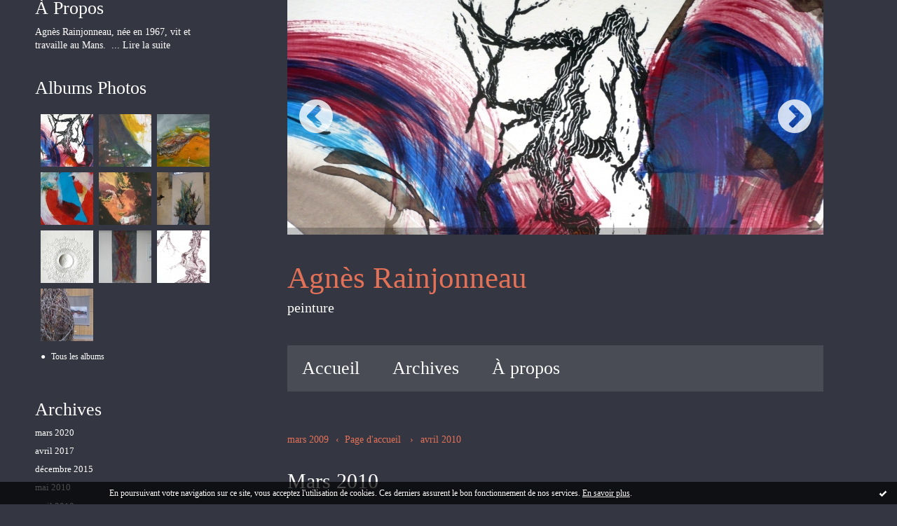

--- FILE ---
content_type: text/html; charset=utf-8
request_url: http://agnesrainjonneau.hautetfort.com/archive/2010/03/index.html
body_size: 11121
content:
<!DOCTYPE html>
<!--[if lte IE 6]><html class="ie6 ie67 ie678" lang="fr"><![endif]-->
<!--[if IE 7]><html class="ie7 ie67 ie678" lang="fr"><![endif]-->
<!--[if IE 8]><html class="ie8 ie678" lang="fr"><![endif]-->
<!--[if IE 9]><html class="ie9" lang="fr"><![endif]-->
<!--[if (gt IE 9)|!(IE)]<!--><html lang="fr"><!--<![endif]-->
<head>
<meta charset="UTF-8"/>
<title>Archive Mars 2010 - Agnès Rainjonneau</title>
<meta name="viewport" content="width=device-width,initial-scale=1"/>
<meta name="description" content="peinture"/>
<meta name="keywords" content="Mars 2010, peinture, geste, expositions, femmes,livre,poésie,"/>
<meta name="robots" content="index,follow"/>
<link rel="stylesheet" href="https://static.hautetfort.com/backend/skins/skin1/91a5b3.css"/>
<link rel="stylesheet" href="/style.css?1769269203"/>
<!--[if (gt IE 8)|!(IE)]<!-->
<link href="https://fonts.googleapis.com/css?family=Source+Sans+Pro:400,400italic,700,700italic|Playfair+Display:400,400italic,700,700italic|" rel="stylesheet"/>
<!--<![endif]-->
<!--[if lte IE 8]>
<link href="https://fonts.googleapis.com/css?family=Source+Sans+Pro:400" rel="stylesheet"/>
<link href="https://fonts.googleapis.com/css?family=Source+Sans+Pro:400italic" rel="stylesheet"/>
<link href="https://fonts.googleapis.com/css?family=Source+Sans+Pro:700" rel="stylesheet"/>
<link href="https://fonts.googleapis.com/css?family=Source+Sans+Pro:700italic" rel="stylesheet"/>
<link href="https://fonts.googleapis.com/css?family=Playfair+Display:400" rel="stylesheet"/>
<link href="https://fonts.googleapis.com/css?family=Playfair+Display:400italic" rel="stylesheet"/>
<link href="https://fonts.googleapis.com/css?family=Playfair+Display:700" rel="stylesheet"/>
<link href="https://fonts.googleapis.com/css?family=Playfair+Display:700italic" rel="stylesheet"/>
<![endif]-->
<link rel="stylesheet" href="https://static.hautetfort.com/backend/css/font/font-awesome.min.css"/>
<!--[if IE 7]><link rel="stylesheet" href="https://static.hautetfort.com/backend/css/font/font-awesome-ie7.min.css"/><![endif]--><link rel="shortcut icon" href="https://static.hautetfort.com/backend/graphics/favicon.ico"/>
<link rel="alternate" type="application/atom+xml" title="Atom" href="http://agnesrainjonneau.hautetfort.com/atom.xml"/>
<link rel="alternate" type="application/rss+xml" title="RSS" href="http://agnesrainjonneau.hautetfort.com/index.rss"/>
<link rel="EditURI" type="application/rsd+xml" title="RSD" href="https://www.hautetfort.com/admin/rsd/52909"/>
<link rel="start" href="http://agnesrainjonneau.hautetfort.com/" title="Home"/>
<link rel="canonical" href="http://agnesrainjonneau.hautetfort.com/archive/2010/03/index.html"/>
<!--[if lt IE 9]><script src="http://html5shiv.googlecode.com/svn/trunk/html5.js"></script><![endif]-->
<!-- start script --><!-- end script -->
<script type="text/javascript">

function popupCenter(url,width,height,xtr) {
    var top=(screen.height-height)/2;
    var left=(screen.width-width)/2;
    window.open(url,"",xtr+",top="+top+",left="+left+",width="+width+",height="+height);
}

</script>
<style type="text/css">
body {
margin-bottom: 0px;
}
#toppub { display: block; width: 555px; height: 140px; margin: 0 auto;}
.content a img {border:0px;}
#footer {
text-align: center;
font-size: 65%;
width: auto;
margin: 2em auto 0px auto;
color: #000;
line-height: 210%;
display: block;
padding: 15px 15px 35px ;
background: #fff url("http://static.hautetfort.com/backend/images/hetf-background.png") no-repeat 45% 10%;
border-top: 3px solid #D20000;
}
#footer a {
color: #000;
text-decoration: underline;
background-color: transparent;
display: inline;
}
#footer a:hover {
color: #000;
text-decoration: underline;
background-color: transparent;
display: inline;
}
#sponsored-links {
display: block;
margin: 0;
padding: 0;
border: 0;
background: transparent;
margin-bottom: -5px;
}
</style>
</head><body id="page-archive" itemscope="itemscope" itemtype="http://schema.org/WebPage">
<div data-cookie="off"><p data-close><a href="#" title="J'ai lu ce message"><span class="ui-icon ui-icon-check">Ok</span></a></p><p data-text>En poursuivant votre navigation sur ce site, vous acceptez l'utilisation de cookies. Ces derniers assurent le bon fonctionnement de nos services. <a href="https://www.hautetfort.com/cookies.html" title="En savoir plus sur les cookies" target="_blank">En savoir plus</a>.</p></div><style>[data-cookie]{display:none;position:fixed;backface-visibility:hidden;bottom:0;left:0;width:100%;background:black;background:url([data-uri]);color:white;padding:.5em 0;text-align:center;z-index:9999;}
[data-cookie~="on"]{display:block;}
[data-cookie] p{color:white;font-size:12px;margin:0;padding:0 .5em;line-height:1.3em;text-shadow:1px 0 3px rgba(0,0,0,1);}
[data-cookie] a{color:white;}
[data-cookie] [data-text]{margin:1px auto 0;text-align:left;max-width:980px;}
[data-cookie] [data-close]{float:right;margin:0 .5em;}
[data-cookie] .ui-icon{background-image: url(//download.jqueryui.com/themeroller/images/ui-icons_ffffff_256x240.png);}
.ui-icon-check {background-position: -64px -144px;}
.ui-icon {height: 16px;width: 16px;}
.ui-icon {background-repeat: no-repeat;display: block;overflow: hidden;text-indent: -99999px;}
@media print {[data-cookie]{display:none;}}
</style>
<div class="wrapper">
<div class="container">
<!--[if lte IE 7><p class="alert">Votre navigateur est <strong>périmé</strong>. <a href="http://browsehappy.com/" target="_blank">Veuillez mettre votre navigateur à jour.</a></p><![endif]-->
<a href="#content" class="skip-link" accesskey="s">Aller au contenu</a>
<div class="body-main" role="main">
<div class="main-inner">
<div class="row-fluid">
<div class="span3">
<aside role="complementary" class="aside aside-1" itemscope="itemscope" itemtype="http://schema.org/WPSideBar">
<!-- start column 1 --><!-- widget about on -->
<article class="box box-about" id="box-about-332162">
<header class="box-header">
<h1><i class="icon icon-info-sign"></i><span class="box-title-text">À propos</span></h1>
</header>
<div class="box-body">
<p class="description" itemscope="itemscope" itemtype="http://schema.org/AboutPage">
<span itemprop="description"> 
Agnès Rainjonneau, née en 1967, vit et travaille au Mans.   
&nbsp;...</span>
<a href="http://agnesrainjonneau.hautetfort.com/about.html" itemprop="url">
Lire la suite</a>
</p>
</div>
</article>
<!-- widget about off --><!-- widget albums on -->
<article class="box box-album" id="box-album-332164">
<header class="box-header">
<h1><i class="icon icon-picture"></i><span class="box-title-text">Albums photos</span></h1>
</header>
<div class="box-body">
<ul role="list" class="albums-list">
<li role="listitem">
<a href="http://agnesrainjonneau.hautetfort.com/album/gravures/">
<figure class="album">
<span class="picture"><img alt="gravures" title="gravures" src="http://agnesrainjonneau.hautetfort.com/album/gravures/2914616211.jpg"/></span>
<figcaption class="description">gravures</figcaption>
</figure>
</a>
</li>
<li role="listitem">
<a href="http://agnesrainjonneau.hautetfort.com/album/spheres/">
<figure class="album">
<span class="picture"><img alt="Sphères" title="Sphères" src="http://agnesrainjonneau.hautetfort.com/album/spheres/1199311658.JPG"/></span>
<figcaption class="description">Sphères</figcaption>
</figure>
</a>
</li>
<li role="listitem">
<a href="http://agnesrainjonneau.hautetfort.com/album/frequentes-frequences/">
<figure class="album">
<span class="picture"><img alt="fréquentes fréquences" title="fréquentes fréquences" src="http://agnesrainjonneau.hautetfort.com/album/frequentes-frequences/1205552008.jpg"/></span>
<figcaption class="description">fréquentes fréquences</figcaption>
</figure>
</a>
</li>
<li role="listitem">
<a href="http://agnesrainjonneau.hautetfort.com/album/collages-et-peinture/">
<figure class="album">
<span class="picture"><img alt="Collages et peinture" title="Collages et peinture" src="http://agnesrainjonneau.hautetfort.com/album/collages-et-peinture/2249021524.jpg"/></span>
<figcaption class="description">Collages et peinture</figcaption>
</figure>
</a>
</li>
<li role="listitem">
<a href="http://agnesrainjonneau.hautetfort.com/album/apparitions/">
<figure class="album">
<span class="picture"><img alt="Apparitions" title="Apparitions" src="http://agnesrainjonneau.hautetfort.com/album/apparitions/1207929981.jpg"/></span>
<figcaption class="description">Apparitions</figcaption>
</figure>
</a>
</li>
<li role="listitem">
<a href="http://agnesrainjonneau.hautetfort.com/album/exposition-parc-normandie-maine-carrouges/">
<figure class="album">
<span class="picture"><img alt="Exposition Parc Normandie Maine, Carrouges" title="Exposition Parc Normandie Maine, Carrouges" src="http://agnesrainjonneau.hautetfort.com/album/exposition-parc-normandie-maine-carrouges/693003955.JPG"/></span>
<figcaption class="description">Exposition Parc Normandie Maine, Carrouges</figcaption>
</figure>
</a>
</li>
<li role="listitem">
<a href="http://agnesrainjonneau.hautetfort.com/album/livres/">
<figure class="album">
<span class="picture"><img alt="Livres" title="Livres" src="http://agnesrainjonneau.hautetfort.com/album/livres/664810449.jpg"/></span>
<figcaption class="description">Livres</figcaption>
</figure>
</a>
</li>
<li role="listitem">
<a href="http://agnesrainjonneau.hautetfort.com/album/exposition-mairie-d-allonnes/">
<figure class="album">
<span class="picture"><img alt="Exposition mairie d'Allonnes" title="Exposition mairie d'Allonnes" src="http://agnesrainjonneau.hautetfort.com/album/exposition-mairie-d-allonnes/1743864954.JPG"/></span>
<figcaption class="description">Exposition mairie d'Allonnes</figcaption>
</figure>
</a>
</li>
<li role="listitem">
<a href="http://agnesrainjonneau.hautetfort.com/album/arbres/">
<figure class="album">
<span class="picture"><img alt="Arbres" title="Arbres" src="http://agnesrainjonneau.hautetfort.com/album/arbres/3213479107.jpg"/></span>
<figcaption class="description">Arbres</figcaption>
</figure>
</a>
</li>
<li role="listitem">
<a href="http://agnesrainjonneau.hautetfort.com/album/exposition-yvr-art-2014/">
<figure class="album">
<span class="picture"><img alt="Exposition Yvr'art 2014" title="Exposition Yvr'art 2014" src="http://agnesrainjonneau.hautetfort.com/album/exposition-yvr-art-2014/4264913822.JPG"/></span>
<figcaption class="description">Exposition Yvr'art 2014</figcaption>
</figure>
</a>
</li>
</ul>
</div>
<footer class="box-footer">
<p><a href="http://agnesrainjonneau.hautetfort.com/album/index.html">Tous les albums</a></p>
</footer>
</article>
<!-- widget albums off --><!-- widget archives on -->
<article class="box box-archive" id="box-archive-332165">
<header class="box-header">
<h1><i class="icon icon-archive"></i><span class="box-title-text">Archives</span></h1>
</header>
<div class="box-body">
<ul role="list" class="archives-list">
<li role="listitem">
<a href="http://agnesrainjonneau.hautetfort.com/archive/2020/03/index.html">mars 2020</a>
</li>
<li role="listitem">
<a href="http://agnesrainjonneau.hautetfort.com/archive/2017/04/index.html">avril 2017</a>
</li>
<li role="listitem">
<a href="http://agnesrainjonneau.hautetfort.com/archive/2015/12/index.html">décembre 2015</a>
</li>
<li role="listitem">
<a href="http://agnesrainjonneau.hautetfort.com/archive/2010/05/index.html">mai 2010</a>
</li>
<li role="listitem">
<a href="http://agnesrainjonneau.hautetfort.com/archive/2010/04/index.html">avril 2010</a>
</li>
<li role="listitem">
<a href="http://agnesrainjonneau.hautetfort.com/archive/2010/03/index.html">mars 2010</a>
</li>
<li role="listitem">
<a href="http://agnesrainjonneau.hautetfort.com/archive/2009/03/index.html">mars 2009</a>
</li>
<li role="listitem">
<a href="http://agnesrainjonneau.hautetfort.com/archive/2008/07/index.html">juillet 2008</a>
</li>
<li role="listitem">
<a href="http://agnesrainjonneau.hautetfort.com/archive/2008/04/index.html">avril 2008</a>
</li>
</ul>
</div>
<footer class="box-footer">
<p><a href="http://agnesrainjonneau.hautetfort.com/archives/">Toutes les archives</a></p>
</footer>
</article>
<!-- widget archives off --><!-- widget authors on -->
<article class="box box-author" id="box-author-332167" style="display:none">
<header class="box-header">
<h1><i class="icon icon-quote-right"></i><span class="box-title-text">Auteurs</span></h1>
</header>
<div class="box-body">
<h2>Propriétaire du blog</h2>
<a href="http://agnesrainjonneau.hautetfort.com/about.html">
<figure class="inline-picture author-main">
<span class="picture">
<img src="https://size.blogspirit.net/jpg/trait/50/" alt=""/>
</span>
<figcaption class="description">
<p>Agnès RAINJONNEAU - 13 notes</p>
</figcaption>
</figure>
</a>
<ul role="list" class="authors-list">
</ul>
</div>
</article>
<!-- widget authors off --><!-- widget lastupdatedblogs on -->
<article class="box box-blog" id="box-blog-332168">
<header class="box-header">
<h1><i class="icon icon-external-link-sign"></i><span class="box-title-text">Derniers blogs mis à jour</span></h1>
</header>
<div class="box-body">
<ul role="list" class="last-posts-list">
<li role="listitem"><a href="http://lactualitedessocialistes.hautetfort.com/archive/2026/01/24/decrochage-scolaire-enquete-sociologique-au-coeur-des-territ-6579659.html">Décrochage scolaire enquête sociologique au...</a> sur <a href="http://lactualitedessocialistes.hautetfort.com/">Actualités socialistes</a></li>
<li role="listitem"><a href="http://communautedeparoisseshte-doller.hautetfort.com/archive/2026/01/24/benediction-du-vin-6580505.html">Bénédiction du vin</a> sur <a href="http://communautedeparoisseshte-doller.hautetfort.com/">COMMUNAUTE DE PAROISSES HAUTE DOLLER</a></li>
<li role="listitem"><a href="http://fabricehinschberger.hautetfort.com/archive/2026/01/24/dimanche-musique-special-balavoine-6580210.html">Samedi Musique spécial Balavoine</a> sur <a href="http://fabricehinschberger.hautetfort.com/">BFH - Blogue de Fabrice Hinschberger</a></li>
<li role="listitem"><a href="http://boulevarddesresistants.hautetfort.com/archive/2026/01/24/les-pastilles-pulmoll-6580499.html">LES PASTILLES PULMOLL</a> sur <a href="http://boulevarddesresistants.hautetfort.com/">elisabethleroy</a></li>
<li role="listitem"><a href="http://euro-synergies.hautetfort.com/archive/2026/01/24/magistrale-transition-verte-l-europe-privilegie-les-depenses-militaires-plu.html">Magistrale transition verte: l’Europe...</a> sur <a href="http://euro-synergies.hautetfort.com/">Euro-Synergies</a></li>
<li role="listitem"><a href="http://linformationnationaliste.hautetfort.com/archive/2026/01/24/russie-ukraine-bilan-du-23-janvier-2026-6580496.html">Russie-Ukraine Bilan du 23 janvier 2026</a> sur <a href="http://linformationnationaliste.hautetfort.com/">l'information nationaliste</a></li>
<li role="listitem"><a href="http://physiquepcsimoreggia.hautetfort.com/archive/2026/01/24/optique-ondul-chap-1-et-2-modele-scalaire-conditions-d-inter-6580492.html">Opt Ondul chap.1-2 : Modèle scalaire,...</a> sur <a href="http://physiquepcsimoreggia.hautetfort.com/">Physique PC Moreggia Sylvain</a></li>
<li role="listitem"><a href="http://metapoinfos.hautetfort.com/archive/2026/01/24/ernst-junger-la-lettre-et-l-esprit-6579996.html">Ernst Jünger, la lettre et l'esprit...</a> sur <a href="http://metapoinfos.hautetfort.com/">Métapo infos</a></li>
<li role="listitem"><a href="http://lasenteurdel-esprit.hautetfort.com/archive/2026/01/24/meurtres-a-millau-6580489.html">Meurtres à... Millau</a> sur <a href="http://lasenteurdel-esprit.hautetfort.com/">La senteur de l'esprit</a></li>
<li role="listitem"><a href="http://misterplume.hautetfort.com/archive/2026/01/24/crucify-my-love-6580490.html">Crucify my love</a> sur <a href="http://misterplume.hautetfort.com/">Jean-Plume 4</a></li>
</ul>
</div>
</article>
<!-- widget lastupdatedblogs off --><!-- widget powered by on -->
<article class="box box-by" id="box-by-332169">
<div class="box-body">
<p class="description">
<a href="https://www.hautetfort.com/" class="by-blogspirit"><img src="https://static.hautetfort.com/backend/images/front/blogspirit.png" alt=""/></a>
</p>
</div>
</article>
<!-- widget powered by off --><!-- widget calendar on -->
<article class="box box-calendar" id="box-calendar-332170">
<header class="box-header">
<h1><i class="icon icon-calendar"></i><span class="box-title-text">Mars 2010</span></h1>
</header>
<div class="box-body">
<table>
<caption>Calendrier des notes en Mars 2010</caption>
<tr>
<th><abbr title="Dimanche">D</abbr></th>
<th><abbr title="Lundi">L</abbr></th>
<th><abbr title="Mardi">M</abbr></th>
<th><abbr title="Mercredi">M</abbr></th>
<th><abbr title="Jeudi">J</abbr></th>
<th><abbr title="Vendredi">V</abbr></th>
<th><abbr title="Samedi">S</abbr></th>
</tr>
<tr>
<td></td>
<td><span> 1</span></td>
<td><span> 2</span></td>
<td><span> 3</span></td>
<td><span> 4</span></td>
<td><span> 5</span></td>
<td><span> 6</span></td>
</tr>
<tr>
<td><span> 7</span></td>
<td><span> 8</span></td>
<td><span> 9</span></td>
<td><span>10</span></td>
<td><span>11</span></td>
<td><span>12</span></td>
<td><span>13</span></td>
</tr>
<tr>
<td><span>14</span></td>
<td><span>15</span></td>
<td><span>16</span></td>
<td><span>17</span></td>
<td><span>18</span></td>
<td><span>19</span></td>
<td><span>20</span></td>
</tr>
<tr>
<td><span>21</span></td>
<td><span>22</span></td>
<td><span>23</span></td>
<td><span>24</span></td>
<td><span>25</span></td>
<td><span>26</span></td>
<td><span>27</span></td>
</tr>
<tr>
<td><span>28</span></td>
<td><span>29</span></td>
<td><span>30</span></td>
<td><span>31</span></td>
<td></td>
<td></td>
<td></td>
</tr>
</table>
</div>
</article>
<!-- widget calendar off --><!-- widget category on -->
<article class="box box-category" id="box-category-332171">
<header class="box-header">
<h1><i class="icon icon-level-down"></i><span class="box-title-text">Catégories</span></h1>
</header>
<div class="box-body">
<ul role="list" class="categories-list">
<li role="listitem">
<a href="http://agnesrainjonneau.hautetfort.com/actualites/">Actualités</a>
</li>
<li role="listitem">
<a href="http://agnesrainjonneau.hautetfort.com/encre_et_collage/">encre et collage</a>
</li>
<li role="listitem">
<a href="http://agnesrainjonneau.hautetfort.com/encres/">encres</a>
</li>
<li role="listitem">
<a href="http://agnesrainjonneau.hautetfort.com/exposition/">Exposition</a>
</li>
<li role="listitem">
<a href="http://agnesrainjonneau.hautetfort.com/installations/">installations</a>
</li>
<li role="listitem">
<a href="http://agnesrainjonneau.hautetfort.com/page_d_accueil/">Page d'accueil</a>
</li>
<li role="listitem">
<a href="http://agnesrainjonneau.hautetfort.com/peinture/">peinture</a>
</li>
</ul>
</div>
</article>
<!-- widget category off --><!-- widget comments on -->
<!-- widget comments off -->
<!-- widget map on -->
<article class="box box-map" id="box-map-332179" itemscope="itemscope" itemtype="http://schema.org/Place">
<header class="box-header">
<h1><i class="icon icon-map-marker"></i><span class="box-title-text"><a href="http://agnesrainjonneau.hautetfort.com/apps/map.html">Carte</a></span></h1>
</header>
<div class="box-body">
<p class="description">
<a href="http://agnesrainjonneau.hautetfort.com/apps/map.html" itemprop="map"><img src="https://maps.google.com/maps/api/staticmap?center=48.856667%2C2.350987&amp;zoom=3&amp;size=262x300&amp;sensor=false&amp;markers=&amp;key=AIzaSyBO-l9ykHfv-hNs4DXfdXd4llUYVcQfLCI" alt=""/></a>
</p>
</div>
</article>
<!-- widget map off --><!-- widget pages on -->
<!-- widget pages off --><!-- widget yourphoto on -->
<article class="box box-photo" id="box-photo-332183">
<div class="box-body">
<figure>
<span class="picture">
<img src="http://agnesrainjonneau.hautetfort.com/portrait.jpg" width="72" height="96" alt="Agnès RAINJONNEAU"/>
</span>
</figure>
</div>
</article>
<!-- widget yourphoto off -->
<!-- widget posts on -->
<article class="box box-post" id="box-post-332185">
<header class="box-header">
<h1><i class="icon icon-comment"></i><span class="box-title-text">Notes récentes</span></h1>
</header>
<div class="box-body">
<ul role="list" class="list-dated recent-posts-list">
<li role="listitem">
<article class="recent-post" role="article" id="recent-post5936930" itemscope="itemscope" itemtype="http://schema.org/BlogPosting" data-url="http://agnesrainjonneau.hautetfort.com/archive/2017/04/25/actualite-5936930.html">
<header class="recent-post-header">
<span class="date recent-post-date">
<time pubdate="pubdate" datetime="2020-03-05T09:46:00" itemprop="datePublished">
<span class="date-hour-minute">09h46</span>
<span class="date-month">mars</span>
<span class="date-day">05</span>
<span class="date-year">2020</span>
</time>
</span>
<h1 class="recent-post-title"><a href="http://agnesrainjonneau.hautetfort.com/archive/2017/04/25/actualite-5936930.html">Actualité</a></h1>
</header>
<div class="recent-post-body">
<p> Exposition “Les 5 sens” 
Exposition collective de...<p>
</div>
</article>
</li>
<li role="listitem">
<article class="recent-post" role="article" id="recent-post5936900" itemscope="itemscope" itemtype="http://schema.org/BlogPosting" data-url="http://agnesrainjonneau.hautetfort.com/archive/2017/04/25/mutation-5936900.html">
<header class="recent-post-header">
<span class="date recent-post-date">
<time pubdate="pubdate" datetime="2017-04-25T21:20:00" itemprop="datePublished">
<span class="date-hour-minute">21h20</span>
<span class="date-month">avril</span>
<span class="date-day">25</span>
<span class="date-year">2017</span>
</time>
</span>
<h1 class="recent-post-title"><a href="http://agnesrainjonneau.hautetfort.com/archive/2017/04/25/mutation-5936900.html">MUTATION</a></h1>
</header>
<div class="recent-post-body">
<p>               Tout est mouvement, tout se transforme,...<p>
</div>
</article>
</li>
<li role="listitem">
<article class="recent-post" role="article" id="recent-post649686" itemscope="itemscope" itemtype="http://schema.org/BlogPosting" data-url="http://agnesrainjonneau.hautetfort.com/archive/2006/09/19/parcours.html">
<header class="recent-post-header">
<span class="date recent-post-date">
<time pubdate="pubdate" datetime="2015-12-09T18:45:00" itemprop="datePublished">
<span class="date-hour-minute">18h45</span>
<span class="date-month">déc.</span>
<span class="date-day">09</span>
<span class="date-year">2015</span>
</time>
</span>
<h1 class="recent-post-title"><a href="http://agnesrainjonneau.hautetfort.com/archive/2006/09/19/parcours.html">Ouverture atelier</a></h1>
</header>
<div class="recent-post-body">
<p>   
&nbsp; 
L'atelier est ouvert sur rendez-vous...<p>
</div>
</article>
</li>
<li role="listitem">
<article class="recent-post" role="article" id="recent-post5728811" itemscope="itemscope" itemtype="http://schema.org/BlogPosting" data-url="http://agnesrainjonneau.hautetfort.com/archive/2015/12/09/transformations.html">
<header class="recent-post-header">
<span class="date recent-post-date">
<time pubdate="pubdate" datetime="2015-12-09T18:42:35" itemprop="datePublished">
<span class="date-hour-minute">18h42</span>
<span class="date-month">déc.</span>
<span class="date-day">09</span>
<span class="date-year">2015</span>
</time>
</span>
<h1 class="recent-post-title"><a href="http://agnesrainjonneau.hautetfort.com/archive/2015/12/09/transformations.html">Transformations</a></h1>
</header>
<div class="recent-post-body">
<p> &nbsp; 
Les mots, les sons, l'humain,...<p>
</div>
</article>
</li>
<li role="listitem">
<article class="recent-post" role="article" id="recent-post2729649" itemscope="itemscope" itemtype="http://schema.org/BlogPosting" data-url="http://agnesrainjonneau.hautetfort.com/archive/2010/05/03/exposition-hotel-de-ville-du-mans.html">
<header class="recent-post-header">
<span class="date recent-post-date">
<time pubdate="pubdate" datetime="2010-05-02T18:01:00" itemprop="datePublished">
<span class="date-hour-minute">18h01</span>
<span class="date-month">mai</span>
<span class="date-day">02</span>
<span class="date-year">2010</span>
</time>
</span>
<h1 class="recent-post-title"><a href="http://agnesrainjonneau.hautetfort.com/archive/2010/05/03/exposition-hotel-de-ville-du-mans.html">Exposition Hôtel de ville du Mans</a></h1>
</header>
<div class="recent-post-body">
<p>   
&nbsp; 
&nbsp; 
&nbsp; 
EXPOSITION à l'hôtel...<p>
</div>
</article>
</li>
<li role="listitem">
<article class="recent-post" role="article" id="recent-post2683510" itemscope="itemscope" itemtype="http://schema.org/BlogPosting" data-url="http://agnesrainjonneau.hautetfort.com/archive/2010/04/04/installation-au-musee-de-tesse.html">
<header class="recent-post-header">
<span class="date recent-post-date">
<time pubdate="pubdate" datetime="2010-04-04T13:25:00" itemprop="datePublished">
<span class="date-hour-minute">13h25</span>
<span class="date-month">avril</span>
<span class="date-day">04</span>
<span class="date-year">2010</span>
</time>
</span>
<h1 class="recent-post-title"><a href="http://agnesrainjonneau.hautetfort.com/archive/2010/04/04/installation-au-musee-de-tesse.html">Installation au Musée de Tessé</a></h1>
</header>
<div class="recent-post-body">
<p> &nbsp; 
MOT A MOT      
installation au...<p>
</div>
</article>
</li>
<li role="listitem">
<article class="recent-post" role="article" id="recent-post2647482" itemscope="itemscope" itemtype="http://schema.org/BlogPosting" data-url="http://agnesrainjonneau.hautetfort.com/archive/2010/03/11/a-l-assaut-des-recifs.html">
<header class="recent-post-header">
<span class="date recent-post-date">
<time pubdate="pubdate" datetime="2010-03-11T17:53:00" itemprop="datePublished">
<span class="date-hour-minute">17h53</span>
<span class="date-month">mars</span>
<span class="date-day">11</span>
<span class="date-year">2010</span>
</time>
</span>
<h1 class="recent-post-title"><a href="http://agnesrainjonneau.hautetfort.com/archive/2010/03/11/a-l-assaut-des-recifs.html">A l'assaut des récifs</a></h1>
</header>
<div class="recent-post-body">
<p>  &nbsp;    "Je vois un horizon complet se dégager devant...<p>
</div>
</article>
</li>
<li role="listitem">
<article class="recent-post" role="article" id="recent-post2081424" itemscope="itemscope" itemtype="http://schema.org/BlogPosting" data-url="http://agnesrainjonneau.hautetfort.com/archive/2009/03/05/transhumances.html">
<header class="recent-post-header">
<span class="date recent-post-date">
<time pubdate="pubdate" datetime="2009-03-05T21:35:00" itemprop="datePublished">
<span class="date-hour-minute">21h35</span>
<span class="date-month">mars</span>
<span class="date-day">05</span>
<span class="date-year">2009</span>
</time>
</span>
<h1 class="recent-post-title"><a href="http://agnesrainjonneau.hautetfort.com/archive/2009/03/05/transhumances.html">Transhumances</a></h1>
</header>
<div class="recent-post-body">
<p>  &nbsp;  
Notre corps a ses propres outils...<p>
</div>
</article>
</li>
<li role="listitem">
<article class="recent-post" role="article" id="recent-post1710281" itemscope="itemscope" itemtype="http://schema.org/BlogPosting" data-url="http://agnesrainjonneau.hautetfort.com/archive/2008/07/18/histoires-de-femmes-suite.html">
<header class="recent-post-header">
<span class="date recent-post-date">
<time pubdate="pubdate" datetime="2008-07-18T23:41:00" itemprop="datePublished">
<span class="date-hour-minute">23h41</span>
<span class="date-month">juil.</span>
<span class="date-day">18</span>
<span class="date-year">2008</span>
</time>
</span>
<h1 class="recent-post-title"><a href="http://agnesrainjonneau.hautetfort.com/archive/2008/07/18/histoires-de-femmes-suite.html">Histoires de femmes suite....</a></h1>
</header>
<div class="recent-post-body">
<p>  En 2003, j'ai commencé un travail, prenant comme...<p>
</div>
</article>
</li>
<li role="listitem">
<article class="recent-post" role="article" id="recent-post643293" itemscope="itemscope" itemtype="http://schema.org/BlogPosting" data-url="http://agnesrainjonneau.hautetfort.com/archive/2006/09/15/en-regard.html">
<header class="recent-post-header">
<span class="date recent-post-date">
<time pubdate="pubdate" datetime="2008-04-12T13:00:00" itemprop="datePublished">
<span class="date-hour-minute">13h00</span>
<span class="date-month">avril</span>
<span class="date-day">12</span>
<span class="date-year">2008</span>
</time>
</span>
<h1 class="recent-post-title"><a href="http://agnesrainjonneau.hautetfort.com/archive/2006/09/15/en-regard.html">"En regard"  histoires de femmes</a></h1>
</header>
<div class="recent-post-body">
<p>    "En regard"    
&nbsp;  
Je ne...<p>
</div>
</article>
</li>
</ul>
</div>
</article>
<!-- widget posts off --><!-- widget search on -->
<article class="box box-search" id="box-search-332186">
<header class="box-header">
<h1><i class="icon icon-search"></i><span class="box-title-text">Rechercher</span></h1>
</header>
<div class="box-body">
<form class="form-search" name="form-box-search-332186" id="form-box-search-332186" role="search" method="get" action="/apps/search">
<p class="form-submit">
<span class="row-fluid">
<span class="span10">
<span class="form-field">
<input name="s" id="search-field-box-search-332186" type="search" placeholder="Entrer votre recherche" required="required"/>
<label class="error" for="search-field-box-search-332186" style="display:none"></label>
</span>
</span>
<span class="span2">
<span class="form-button">
<input name="search-submit-box-search-332186" id="search-submit-box-search-332186" class="button" type="submit" value="OK"/>
</span>
</span>
</span>
</p>
</form>
</div>
</article>
<!-- widget search off --><!-- widget sharing on -->
<article class="box box-sharing" id="box-sharing-332187">
<div class="box-body">
<ul role="list" class="sharing-list">
<li role="listitem"><a href="http://agnesrainjonneau.hautetfort.com/apps/contact/index.php" title="Email"><span class="icon-container"><i class="icon icon-envelope"></i><span class="mask-text">Email</span></span></a></li>
</ul>
</div>
</article>
<!-- widget sharing off --><!-- widget syndication on -->
<article class="box box-syndication" id="box-syndication-332188">
<div class="box-body">
<ul role="list" class="syndications-list">
<li role="listitem"><a href="http://agnesrainjonneau.hautetfort.com/index.rss" class="syndication-rss"><i class="icon icon-rss"></i> <span class="syndication-details">S'abonner au flux RSS</span></a></li>
<li role="listitem"><a href="http://agnesrainjonneau.hautetfort.com/atom.xml" class="syndication-xml"><i class="icon icon-rss"></i> <span class="syndication-details">S'abonner au flux ATOM</span></a></li>
</ul>
</div>
</article>
<!-- widget syndication off --><!-- widget populartags on -->
<article class="box box-tag" id="box-tag-332189">
<header class="box-header">
<h1><i class="icon icon-tags"></i><span class="box-title-text">Tags populaires</span></h1>
</header>
<div class="box-body">
<ul class="popular-tags-list" role="list">
<li role="listitem"><a href="http://agnesrainjonneau.hautetfort.com/tag/peinture" class="tag-9">peinture</a></li>
<li role="listitem"><a href="http://agnesrainjonneau.hautetfort.com/tag/agn%C3%A8s+rainjonneau" class="tag-8">agnès rainjonneau</a></li>
<li role="listitem"><a href="http://agnesrainjonneau.hautetfort.com/tag/michel+froger" class="tag-10">michel froger</a></li>
<li role="listitem"><a href="http://agnesrainjonneau.hautetfort.com/tag/encre" class="tag-10">encre</a></li>
<li role="listitem"><a href="http://agnesrainjonneau.hautetfort.com/tag/femme" class="tag-10">femme</a></li>
<li role="listitem"><a href="http://agnesrainjonneau.hautetfort.com/tag/illustration" class="tag-9">illustration</a></li>
<li role="listitem"><a href="http://agnesrainjonneau.hautetfort.com/tag/vitraux" class="tag-10">vitraux</a></li>
<li role="listitem"><a href="http://agnesrainjonneau.hautetfort.com/tag/calligraphie" class="tag-10">calligraphie</a></li>
<li role="listitem"><a href="http://agnesrainjonneau.hautetfort.com/tag/po%C3%A9sie" class="tag-9">poésie</a></li>
<li role="listitem"><a href="http://agnesrainjonneau.hautetfort.com/tag/michel+lautru" class="tag-10">michel lautru</a></li>
</ul>
</div>
</article>
<!-- widget populartags off --><!-- widget links on -->
<article class="box box-link" id="box-custom-332199">
<header class="box-header">
<h1><i class="icon icon-link"></i><span class="box-title-text">liens artistes</span></h1>
</header>
<div class="box-body">
<ul role="list" class="links-list">
<li role="listitem"><a href="http://elisa.fiasca.free.fr/" target="_blank">http://elisa.fiasca.free.fr/</a></li>
<li role="listitem"><a href="http://marie-noelledeverre.hautetfort.com" target="_blank">http://marie-noelledeverre.hautetfort.com</a></li>
<li role="listitem"><a href="http://www.frogof.net/" target="_blank">http://www.frogof.net/</a></li>
<li role="listitem"><a href="http://www.play-lacaravanedor.org" target="_blank">http://www.play-lacaravanedor.org</a></li>
<li role="listitem"><a href="http://artno.hautetfort.com/" target="_blank">http://artno.hautetfort.com/</a></li>
<li role="listitem"><a href="www.artistes-sur-le-fil.artblog.fr">www.artistes-sur-le-fil.artblog.fr</a></li>
<li role="listitem"><a href="http://lechemindiris.com" target="_blank">http://lechemindiris.com</a></li>
<li role="listitem"><a href="http://blog-dominique.autie.intexte.net/blogs/index.php/2006/05/30/la_poesie_de_said_mohamed" target="_blank">http://blog-dominique.autie.intexte.net/blogs/index.php/2006/05/30/la_poesie_de_said_mohamed</a></li>
<li role="listitem"><a href="http://ressacs.hautetfort.com/" target="_blank">http://ressacs.hautetfort.com/</a></li>
</ul>
</div>
</article>
<!-- widget links off --><!-- end column 1 --></aside>
</div>
<div class="span9">
<header class="header-main" role="banner" itemscope="itemscope" itemtype="http://schema.org/WPHeader">
<div class="main-inner">
<!-- start top --><div class="row-fluid"><div class="span12"><!-- widget carousel on -->
<div class="box box-carousel carousel slide" id="box-carousel-354035">
<div class="box-body carousel-body">
<ul class="carousel-inner">
<li class="item active">
<article class="carousel-article" style="background-image:url(https://size.blogspirit.net/hautetfort.com/agnesrainjonneau/836/media/00/02/839977899.jpg);">
<div class="carousel-link">
<div class="carousel-caption">
<div class="carousel-article-header">
<h1></h1>
</div>
<div class="carousel-article-body">
<p></p>
</div>
</div>
</div>
</article>
</li>
<li class="item">
<article class="carousel-article" style="background-image:url(https://size.blogspirit.net/hautetfort.com/agnesrainjonneau/836/media/02/01/3586790653.jpg);">
<div class="carousel-link">
<div class="carousel-caption">
<div class="carousel-article-header">
<h1></h1>
</div>
<div class="carousel-article-body">
<p></p>
</div>
</div>
</div>
</article>
</li>
<li class="item">
<article class="carousel-article" style="background-image:url(https://size.blogspirit.net/hautetfort.com/agnesrainjonneau/836/media/01/02/347845992.jpg);">
<div class="carousel-link">
<div class="carousel-caption">
<div class="carousel-article-header">
<h1></h1>
</div>
<div class="carousel-article-body">
<p></p>
</div>
</div>
</div>
</article>
</li>
<li class="item">
<article class="carousel-article" style="background-image:url(https://size.blogspirit.net/hautetfort.com/agnesrainjonneau/836/media/00/01/1774285948.jpg);">
<div class="carousel-link">
<div class="carousel-caption">
<div class="carousel-article-header">
<h1></h1>
</div>
<div class="carousel-article-body">
<p></p>
</div>
</div>
</div>
</article>
</li>
<li class="item">
<article class="carousel-article" style="background-image:url(https://size.blogspirit.net/hautetfort.com/agnesrainjonneau/836/media/00/00/79897737.jpg);">
<div class="carousel-link">
<div class="carousel-caption">
<div class="carousel-article-header">
<h1></h1>
</div>
<div class="carousel-article-body">
<p></p>
</div>
</div>
</div>
</article>
</li>
</ul>
</div>
<div class="box-footer">
<a class="left carousel-control" href="#box-carousel-354035" data-slide="prev"><i class="icon icon-chevron-sign-left"></i></a>
<a class="right carousel-control" href="#box-carousel-354035" data-slide="next"><i class="icon icon-chevron-sign-right"></i></a>
</div>
</div>
<!-- widget carousel off --></div></div><div class="row-fluid"><div class="span12"><!-- widget heading on -->
<div class="box box-heading" id="box-heading-332192">
<div class="box-header">
<h1><a href="http://agnesrainjonneau.hautetfort.com/">Agnès Rainjonneau</a></h1>
</div>
<div class="box-body">
<h2>peinture</h2>
</div>
</div>
<!-- widget heading off --></div></div><div class="row-fluid"><div class="span12"><!-- widget menu on -->
<div role="navigation" class="box box-menu box-menu-sticky" id="box-menu-332194">
<div class="box-body">
<span class="menu-switcher" id="display-navigation"><i class="icon icon-reorder"></i></span><nav role="navigation" id="navigation-to-display">
<ul role="menu">
<li role="menuitem"><a href="/">Accueil</a></li>
<li class="masked-on-mobile" role="menuitem"><a href="/archives">Archives</a></li>
<li role="menuitem"><a href="/about.html">À propos</a></li>
<li class="revealed-on-mobile" role="menuitem" tabindex="-1"><a href="http://agnesrainjonneau.hautetfort.com/">Notes</a></li>
<li class="revealed-on-mobile" role="menuitem" tabindex="-1"><a href="http://agnesrainjonneau.hautetfort.com/archives#archive-categories">Catégories</a></li><li class="revealed-on-mobile" role="menuitem" tabindex="-1"><a href="http://agnesrainjonneau.hautetfort.com/archives#archive-months">Archives</a></li>
</ul>
</nav>
</div>
</div>
<!-- widget menu off --></div></div><!-- end top --></div>
</header>
<main role="main">
<section class="content-intro">
<nav role="navigation" itemprop="breadcrumb">
<ul role="menu" class="article-nav">
<li role="menuitem" class="breadcrumb-previous"><a href="http://agnesrainjonneau.hautetfort.com/archive/2009/03/index.html">mars 2009</a></li><li role="menuitem" class="breadcrumb-root"><a href="http://agnesrainjonneau.hautetfort.com/">Page d'accueil</a></li>
<li role="menuitem" class="breadcrumb-next"><a href="http://agnesrainjonneau.hautetfort.com/archive/2010/04/index.html">avril 2010</a></li></ul>
</nav>
</section>
<section class="content" id="content" itemprop="mainContentOfPage">
<header class="content-header">
<h1><time datetime="2010-03">Mars 2010</time></h1>
</header>
<div class="content-body">
<ul role="list" class="articles-list">
<li role="listitem">
<!-- widget article on -->
<article class="box box-article" role="article" id="article2647482" itemscope="itemscope" itemtype="http://schema.org/BlogPosting" data-url="http://agnesrainjonneau.hautetfort.com/archive/2010/03/11/a-l-assaut-des-recifs.html">
<header class="box-header">
<div class="pre-article-title">
<div><!-- start post 1 --><!-- end post 1 --></div>
</div>
<span class="date box-article-date">
<time pubdate="pubdate" datetime="2010-03-11T17:53:00" itemprop="datePublished">
<span class="date-hour-minute">17h53</span>
<span class="date-month">mars</span>
<span class="date-day">11</span>
<span class="date-year">2010</span>
</time>
</span>
<h1 itemprop="name headline"><a href="http://agnesrainjonneau.hautetfort.com/archive/2010/03/11/a-l-assaut-des-recifs.html">A l'assaut des récifs</a></h1>
<div class="post-article-title">
<div><!-- start post 2 --><span class="box-article-link box-article-facebook-like">
<iframe src="https://www.facebook.com/plugins/like.php?href=http%3A%2F%2Fagnesrainjonneau.hautetfort.com%2Farchive%2F2010%2F03%2F11%2Fa-l-assaut-des-recifs.html&amp;layout=button_count&amp;show_faces=false&amp;width=100&amp;action=like&amp;colorscheme=light" scrolling="no" frameborder="0" allowTransparency="true" style="width:100px;height:22px"></iframe>
</span><span class="box-article-link box-article-twitter">
<a href="https://twitter.com/share" class="twitter-share-button" data-url="http://agnesrainjonneau.hautetfort.com/archive/2010/03/11/a-l-assaut-des-recifs.html" data-text="A l'assaut des récifs" data-lang="fr" data-count="horizontal">Tweet</a>
<script>!function(d,s,id){var js,fjs=d.getElementsByTagName(s)[0],p=/^http:/.test(d.location)?'http':'https';if(!d.getElementById(id)){js=d.createElement(s);js.id=id;js.src=p+'://platform.twitter.com/widgets.js';fjs.parentNode.insertBefore(js,fjs);}}(document, 'script', 'twitter-wjs');</script>
</span><!-- end post 2 --></div>
</div>
</header>
<section class="clearfix box-body" itemprop="articleBody">
<p><img id="media-5236897" style="float: left; margin: 0.2em 1.4em 0.7em 0;" title="" src="http://agnesrainjonneau.hautetfort.com/media/02/01/2472388577.jpg" alt="Ivresse,  70x50cm,2009.jpg" />&nbsp;<span style="color: #333333;"><span style="font-size: medium;"><em><span style="font-family: comic sans ms,sans-serif;">"Je vois un horizon complet se dégager devant moi et c'est effrayant,effrayant de grandeur et de profondeur. Je vois tout à coup l'espace qui s'en va là-bas jusqu'au nord, jusqu'au sud, jusqu'à l'est, jusqu'à l'ouest."<span style="font-style: normal;">Le dernier monologue de Loup dans "Forêts" de Wajdi Mouawad est le point de départ de mes recherches. Ces nouvelles toiles sont nées en mettant en résonance ce monologue avec «&nbsp;le bateau ivre&nbsp;» d'Arthur Rimbaud. Je suis partie à la quête d'espaces inconnus , apprivoisant la matière à la manière d'un poète «&nbsp;triturant&nbsp;» ses mots.</span></span></em></span></span></p>
<p><span style="color: #333333;">&nbsp;</span></p>
<p style="margin-left: 0.5cm; margin-right: 0.5cm; margin-bottom: 0cm;" align="justify"><span style="color: #333333;"><span style="font-size: medium;"><span style="font-size: small;">Sur certaines toiles, un aplat de couleur et un paysage abstrait viennent se juxtaposer symbolisant le passage d'un lieu connu à un univers à explorer.</span></span></span></p>
<p><span style="color: #333333;">&nbsp;</span></p>
<p style="margin-left: 0.5cm; margin-right: 0.5cm; margin-bottom: 0cm; font-style: normal;" align="justify"><span style="color: #333333;"><span style="font-size: medium;"><span style="font-size: small;">Sur mes jus et lavis se découpent silhouettes et formes.<br /></span></span></span></p>
<p style="margin-left: 0.5cm; margin-right: 0.5cm; margin-bottom: 0cm; font-style: normal;" align="justify"><span style="color: #333333;"><span style="font-size: medium;"><span style="font-size: small;">Mon geste laisse apparaître un corps ou un bateau, qui semblent flotter dans la peinture. <img id="media-5236898" style="float: right; margin: 0.2em 0em 0.7em 1.4em;" title="" src="http://agnesrainjonneau.hautetfort.com/media/02/00/158815649.jpg" alt="Dualité, acrylique sur toile,100x100cm,2010.jpg" />J'explore de nouvelles matières, mes pinceaux viennent frotter le plan vertical de la toile afin de faire naître une silhouette. La matière des fonds devient des formes. Dans un environnement aqueux, apparaissent des animaux fantastiques surgissant d'une mythologie. Anges ou Démons, ils s'imposent au fur et à mesure de mon voyage me sommant de me laisser guider et emporter par ces vagues d'ivresse. Ivresse de la matière, ivresse de la toile se recouvrant, ivresse du plein sortant du vide.</span></span></span></p>
</section>
<section class="article-bottom">
<div><!-- start post 3 --><span class="box-article-link box-article-permalink">
<a href="http://agnesrainjonneau.hautetfort.com/archive/2010/03/11/a-l-assaut-des-recifs.html" id="a0"><i class="icon icon-link"></i> Lien permanent</a>
</span><!-- widget categories on -->
<!-- widget categories off --><!-- widget tags on -->
<!-- widget tags off --><span class="box-article-link box-article-comments">
<a href="http://agnesrainjonneau.hautetfort.com/archive/2010/03/11/a-l-assaut-des-recifs.html#article-comments" rel="nofollow">
<span class="article-comments-pre"></span>
<span class="article-comments-count">0</span>&nbsp;<span class="article-comments-post">commentaire</span>
</a>
</span>
<!-- end post 3 --></div>
</section>
<footer class="box-footer">
</footer>
</article>
<!-- widget article off --></li>
</ul>
</div>
<footer class="content-footer">
</footer>
</section>
</main>
</div>
</div>
</div>
</div>
<footer class="footer-main" role="contentinfo" itemscope="itemscope" itemtype="http://schema.org/WPFooter">
<div class="main-inner">
<!-- start bottom --><div class="row-fluid"><div class="span9"><!-- widget heading on -->
<div class="box box-heading" id="box-heading-332196">
<div class="box-header">
<h1><a href="http://agnesrainjonneau.hautetfort.com/">Agnès Rainjonneau</a></h1>
</div>
<div class="box-body">
<h2>peinture</h2>
</div>
</div>
<!-- widget heading off --></div><div class="span3"><!-- widget sharing on -->
<div class="box box-sharing" id="box-sharing-332198">
<div class="box-body">
<ul role="list" class="sharing-list">
<li role="listitem"><a href="http://agnesrainjonneau.hautetfort.com/apps/contact/index.php" title="Email"><span class="icon-container"><i class="icon icon-envelope"></i><span class="mask-text">Email</span></span></a></li>
</ul>
</div>
</div>
<!-- widget sharing off --></div></div><!-- end bottom --></div>
</footer>
</div>
</div>
<script src="//ajax.googleapis.com/ajax/libs/jquery/1.11.1/jquery.min.js"></script>
<script src="//cdnjs.cloudflare.com/ajax/libs/jquery-cookie/1.3.1/jquery.cookie.js"></script>
<script src="//ajax.aspnetcdn.com/ajax/jquery.validate/1.11.1/jquery.validate.min.js"></script>
<script src="//ajax.aspnetcdn.com/ajax/jquery.validate/1.11.1/localization/messages_fr.js"></script><script src="https://static.hautetfort.com/backend/javascript/front/bs.js"></script>
<!--[if (gte IE 6)&(lte IE 8)]>
<script src="https://static.hautetfort.com/backend/javascript/front/selectivizr-min.js"></script>
<![endif]-->
<!--[if lte IE 9]>
<script src="https://static.hautetfort.com/backend/javascript/front/jquery.placeholder.js"></script>
<script>
jQuery('input, textarea').placeholder();
</script>
<![endif]-->
<!-- start script -->
<script>
(function() {
var po = document.createElement('script'); po.async = true;
po.src = 'https://apis.google.com/js/plusone.js?onload=onLoadCallback';
var s = document.getElementsByTagName('script')[0]; s.parentNode.insertBefore(po, s);
})();
</script>
<script src="https://static.hautetfort.com/backend/javascript/front/bootstrap-carousel.js"></script>
<script src="https://static.hautetfort.com/backend/javascript/front/bootstrap-transition.js"></script><!-- end script --><script>
if(typeof jQuery == 'function' && jQuery('div[data-cookie]').length) {
  jQuery('p[data-close] a').on('click', function (event) {
    event.preventDefault();
    jQuery('div[data-cookie]').attr('data-cookie', 'off');
    var d = new Date();
    d.setTime(d.getTime() + (86400000 * 365));
    document.cookie = 'cookies_message=hide; expires=' + d.toGMTString() + '; path=/';
  });
} else if(typeof $$ == 'function' && $$('div[data-cookie]').length) {
  $$('p[data-close] a')[0].observe('click', function (event) {
    event.preventDefault();
    $$('div[data-cookie]')[0].setAttribute('data-cookie', 'off');
    var d = new Date();
    d.setTime(d.getTime() + (86400000 * 365));
    document.cookie = 'cookies_message=hide; expires=' + d.toGMTString() + '; path=/';
  });
}
if (!document.cookie.replace(new RegExp("(?:(?:^|.*;)\\s*cookies_message\\s*\\=\\s*([^;]*).*$)|^.*$"), "$1")) {
  if(typeof jQuery == 'function') {
    jQuery('div[data-cookie]').attr('data-cookie', 'on');
  } else if(typeof $$ == 'function') {
    $$('div[data-cookie]')[0].setAttribute('data-cookie', 'on');
  }
}
</script>
<input type='hidden' id='_videoStepTitleText+11' value=' Videos We Recommend' /><input type='hidden' id='_videoStepTitleStyle+11' value='font-family:Arial, Helvetica Neue, Helvetica, sans-serif;font-size: 16px;color: #FFFFFF;text-align: center;font-weight: normal;font-style: normal;text-decoration: none;' /><input type='hidden' id='_videoStepBackgroundColor+11' value='#404d55' /><input type='hidden' id='_videoStepHasBorder+11' value='True' /><input type='hidden' id='_videoStepCountry+11' value='FR' /><input type='hidden' id='_videoStepScriptType' value='3' /><div id='divVideoStep+11' class='divVideoStep'></div><script type='text/javascript'>(function (){var vs = document.createElement('script'); vs.type = 'text/javascript';vs.async = true;vs.src = 'http://kweb.videostep.com/GetLink';var s = document.getElementsByTagName('script')[0]; s.parentNode.insertBefore(vs, s);})();</script>
<input type='hidden' id='_videoStepPublisherId' value='111' />
<div id="footer">
<a href="http://www.hautetfort.com/create_account.php">Créer un blog</a> sur <a href="http://www.hautetfort.com/">Hautetfort</a>
<br />
<a href="http://www.hautetfort.com/explore/blogs">Les derniers blogs mis à jour</a>&nbsp;|
<a href="http://www.hautetfort.com/explore/posts">Les dernières notes publiées</a>&nbsp;|
<a href="http://www.hautetfort.com/explore/posts/tags">Les tags les plus populaires</a>
<br />
<a href="http://www.hautetfort.com/moderate.php?blog_url=http%3A%2F%2Fagnesrainjonneau.hautetfort.com%2F">Déclarer un contenu illicite</a>&nbsp;|
<a href="http://agnesrainjonneau.hautetfort.com/mentions-legales.html">Mentions légales de ce blog</a>
&nbsp;|
<a href="http://www.hautetfort.com/">Hautetfort</a> est une marque déposée de la société talkSpirit
&nbsp;|
Créez votre <a href="http://www.hautetfort.com/">blog</a> !
</div>
<script type="text/javascript">

  var _gaq = _gaq || [];
  _gaq.push(['_setAccount', 'UA-351048-6']);
  _gaq.push(['_trackPageview']);
_gaq.push(['_trackEvent', 'Free plan', 'Arts, Artistes', 'agnesrainjonneau.hautetfort.com']);
_gaq.push(['_trackEvent', 'Free plan1', 'MultiCategories', 'agnesrainjonneau.hautetfort.com']);


  (function() {
    var ga = document.createElement('script'); ga.type = 'text/javascript'; ga.async = true;
    ga.src = ('https:' == document.location.protocol ? 'https://ssl' : 'http://www') + '.google-analytics.com/ga.js';
    var s = document.getElementsByTagName('script')[0]; s.parentNode.insertBefore(ga, s);
  })();

</script>
</body>
</html>

--- FILE ---
content_type: text/css
request_url: https://static.hautetfort.com/backend/skins/skin1/91a5b3.css
body_size: 17324
content:
*{box-sizing:border-box;-ms-box-sizing:border-box;-webkit-box-sizing:border-box;-moz-box-sizing:border-box;box-sizing:border-box}
html{font-family:sans-serif;-ms-text-size-adjust:100%;-webkit-text-size-adjust:100%}
html,body,div,span,object,iframe,h1,h2,h3,h4,h5,h6,p,blockquote,pre,abbr,address,cite,code,del,dfn,em,img,ins,kbd,q,samp,small,strong,sub,sup,var,b,i,dl,dt,dd,ol,ul,li,fieldset,form,label,legend,table,caption,tbody,tfoot,thead,tr,th,td,main,article,aside,canvas,details,figcaption,figure,footer,header,hgroup,menu,nav,section,summary,time,mark,audio,video{margin:0;padding:0;border:0;outline:0;font-size:100%;vertical-align:baseline;background:transparent}
body{line-height:1;font-size:100%}
main,article,aside,details,figcaption,figure,footer,header,hgroup,menu,nav,section{display:block}
h1,h2,h3,h4,h5,h6{font-weight:normal}
em{font-style:italic}
strong{font-weight:bold}
a{margin:0;padding:0;font-size:100%;vertical-align:baseline;background:transparent}a img{border:0}
img,table,td,blockquote,code,pre,textarea,input,video{max-width:100%}
img{height:auto;vertical-align:middle;border:0;-ms-interpolation-mode:bicubic;}.ie9 img,.ie678 img{width:auto}
figure{margin:0}
nav ul{list-style:none}
table{border-collapse:collapse;border-spacing:0}
hr{display:block;height:1px;border:0;border-top:1px solid #ccc;margin:1em 0;padding:0}
sup,sub{vertical-align:0;position:relative}
sup{bottom:1ex}
sub{top:.5ex}
form,fieldset{border:none}
input,textarea,select,button{font-family:inherit;font-size:100%}
button,select{text-transform:none}
input,button,select,label,.button{vertical-align:middle}
textarea:focus,select:focus,input:focus{outline:0}
label{display:inline-block;cursor:pointer}
legend{border:0;white-space:normal}
textarea{overflow:auto;min-height:5em;vertical-align:top;resize:vertical}
select{cursor:pointer}
button,input[type="button"],input[type="reset"],input[type="submit"]{cursor:pointer;-webkit-appearance:button}
input[type="checkbox"],input[type="radio"]{padding:0;border:none !important}
input[type="search"]{-webkit-appearance:textfield}
button::-moz-focus-inner,input[type='button']::-moz-focus-inner,input[type='reset']::-moz-focus-inner,input[type='submit']::-moz-focus-inner,.button::-moz-focus-inner{border:0;padding:0}
.button{display:inline-block}
blockquote,q{quotes:none}blockquote:before,q:before,blockquote:after,q:after{content:none}
ins{text-decoration:none}
mark{font-style:italic;font-weight:bold}
del{text-decoration:line-through}
abbr[title],dfn[title]{border-bottom:1px dotted;cursor:help}
i,b{font-style:normal;font-weight:normal}
kbd{padding:0 2px;border:1px solid #999}
code{padding:2px 4px;background:rgba(0,0,0,0.04);color:#b11}
mark{padding:2px 4px;background:#ff0}
.gmnoscreen img,.gmnoprint img{max-width:none !important}
.box-article h1{font-size:180%}
.box-article h2{font-size:150%}
.box-article h3{font-size:120%}
.box-article h5{font-size:85%}
.box-article h6{font-size:70%}
.box-article blockquote{margin:1.5625em}
.box-article address,.box-article pre{margin-top:.625em;margin-bottom:.625em}
.body-main>.main-inner>.row-fluid{display:table;width:100%;table-layout:fixed}
.body-main>.main-inner>.row-fluid>.span3:first-child,.body-main>.main-inner>.row-fluid>.span4:first-child{display:table-row-group}
.body-main>.main-inner>.row-fluid>.span6,.body-main>.main-inner>.row-fluid>.span8,.body-main>.main-inner>.row-fluid>.span9{display:table-header-group}
.body-main>.main-inner>.row-fluid>.span3:last-child,.body-main>.main-inner>.row-fluid>.span4:last-child{display:table-footer-group}
.articles-list .box-header h1{word-wrap:break-word;-webkit-hyphens:auto;-moz-hyphens:auto;-ms-hyphens:auto;-o-hyphens:auto;hyphens:auto}
.ie67 .clearfix{zoom:1}
.clearfix:before,.clearfix:after{display:table;content:"";line-height:0}
.clearfix:after{clear:both}
.hide-text{font:0/0 a;color:transparent;text-shadow:none;background-color:transparent;border:0}
.input-block-level{display:block;width:100%;min-height:1em;box-sizing:border-box;-ms-box-sizing:border-box;-webkit-box-sizing:border-box;-moz-box-sizing:border-box;box-sizing:border-box}
.row{margin-left:-20px}.ie67 .row{zoom:1}
.row:before,.row:after{display:table;content:"";line-height:0}
.row:after{clear:both}
[class*="span"]{float:left;min-height:1px;margin-left:20px}
.container,.navbar-static-top .container,.navbar-fixed-top .container,.navbar-fixed-bottom .container{width:940px}
.span12{width:940px}
.span11{width:860px}
.span10{width:780px}
.span9{width:700px}
.span8{width:620px}
.span7{width:540px}
.span6{width:460px}
.span5{width:380px}
.span4{width:300px}
.span3{width:220px}
.span2{width:140px}
.span1{width:60px}
.offset12{margin-left:980px}
.offset11{margin-left:900px}
.offset10{margin-left:820px}
.offset9{margin-left:740px}
.offset8{margin-left:660px}
.offset7{margin-left:580px}
.offset6{margin-left:500px}
.offset5{margin-left:420px}
.offset4{margin-left:340px}
.offset3{margin-left:260px}
.offset2{margin-left:180px}
.offset1{margin-left:100px}
.row-fluid{width:100%}.ie67 .row-fluid{zoom:1}
.row-fluid:before,.row-fluid:after{display:table;content:"";line-height:0}
.row-fluid:after{clear:both}
.row-fluid [class*="span"]{display:block;width:100%;min-height:1em;-ms-box-sizing:border-box;-webkit-box-sizing:border-box;-moz-box-sizing:border-box;box-sizing:border-box;float:left;margin-left:2.127659574468085%}.ie67 .row-fluid [class*="span"]{margin-left:2.074468085106383%}
.row-fluid [class*="span"]:first-child{margin-left:0}
.row-fluid .controls-row [class*="span"]+[class*="span"]{margin-left:2.127659574468085%}
.row-fluid .span12{width:100%}.ie67 .row-fluid .span12{width:99.94680851063829%}
.row-fluid .span11{width:91.48936170212765%}.ie67 .row-fluid .span11{width:91.43617021276594%}
.row-fluid .span10{width:82.97872340425532%}.ie67 .row-fluid .span10{width:82.92553191489361%}
.row-fluid .span9{width:74.46808510638297%}.ie67 .row-fluid .span9{width:74.41489361702126%}
.row-fluid .span8{width:65.95744680851064%}.ie67 .row-fluid .span8{width:65.90425531914893%}
.row-fluid .span7{width:57.44680851063829%}.ie67 .row-fluid .span7{width:57.39361702127659%}
.row-fluid .span6{width:48.93617021276595%}.ie67 .row-fluid .span6{width:48.88297872340425%}
.row-fluid .span5{width:40.42553191489362%}.ie67 .row-fluid .span5{width:40.37234042553192%}
.row-fluid .span4{width:31.914893617021278%}.ie67 .row-fluid .span4{width:31.861702127659576%}
.row-fluid .span3{width:23.404255319148934%}.ie67 .row-fluid .span3{width:23.351063829787233%}
.row-fluid .span2{width:14.893617021276595%}.ie67 .row-fluid .span2{width:14.840425531914894%}
.row-fluid .span1{width:6.382978723404255%}.ie67 .row-fluid .span1{width:6.329787234042553%}
.row-fluid .offset12{margin-left:104.25531914893617%}.ie67 .row-fluid .offset12{margin-left:104.14893617021275%}
.row-fluid .offset12:first-child{margin-left:102.12765957446808%}.ie67 .row-fluid .offset12:first-child{margin-left:102.02127659574467%}
.row-fluid .offset11{margin-left:95.74468085106382%}.ie67 .row-fluid .offset11{margin-left:95.6382978723404%}
.row-fluid .offset11:first-child{margin-left:93.61702127659574%}.ie67 .row-fluid .offset11:first-child{margin-left:93.51063829787232%}
.row-fluid .offset10{margin-left:87.23404255319149%}.ie67 .row-fluid .offset10{margin-left:87.12765957446807%}
.row-fluid .offset10:first-child{margin-left:85.1063829787234%}.ie67 .row-fluid .offset10:first-child{margin-left:84.99999999999999%}
.row-fluid .offset9{margin-left:78.72340425531914%}.ie67 .row-fluid .offset9{margin-left:78.61702127659572%}
.row-fluid .offset9:first-child{margin-left:76.59574468085106%}.ie67 .row-fluid .offset9:first-child{margin-left:76.48936170212764%}
.row-fluid .offset8{margin-left:70.2127659574468%}.ie67 .row-fluid .offset8{margin-left:70.10638297872339%}
.row-fluid .offset8:first-child{margin-left:68.08510638297872%}.ie67 .row-fluid .offset8:first-child{margin-left:67.9787234042553%}
.row-fluid .offset7{margin-left:61.70212765957446%}.ie67 .row-fluid .offset7{margin-left:61.59574468085106%}
.row-fluid .offset7:first-child{margin-left:59.574468085106375%}.ie67 .row-fluid .offset7:first-child{margin-left:59.46808510638297%}
.row-fluid .offset6{margin-left:53.191489361702125%}.ie67 .row-fluid .offset6{margin-left:53.085106382978715%}
.row-fluid .offset6:first-child{margin-left:51.063829787234035%}.ie67 .row-fluid .offset6:first-child{margin-left:50.95744680851063%}
.row-fluid .offset5{margin-left:44.68085106382979%}.ie67 .row-fluid .offset5{margin-left:44.57446808510638%}
.row-fluid .offset5:first-child{margin-left:42.5531914893617%}.ie67 .row-fluid .offset5:first-child{margin-left:42.4468085106383%}
.row-fluid .offset4{margin-left:36.170212765957444%}.ie67 .row-fluid .offset4{margin-left:36.06382978723405%}
.row-fluid .offset4:first-child{margin-left:34.04255319148936%}.ie67 .row-fluid .offset4:first-child{margin-left:33.93617021276596%}
.row-fluid .offset3{margin-left:27.659574468085104%}.ie67 .row-fluid .offset3{margin-left:27.5531914893617%}
.row-fluid .offset3:first-child{margin-left:25.53191489361702%}.ie67 .row-fluid .offset3:first-child{margin-left:25.425531914893618%}
.row-fluid .offset2{margin-left:19.148936170212764%}.ie67 .row-fluid .offset2{margin-left:19.04255319148936%}
.row-fluid .offset2:first-child{margin-left:17.02127659574468%}.ie67 .row-fluid .offset2:first-child{margin-left:16.914893617021278%}
.row-fluid .offset1{margin-left:10.638297872340425%}.ie67 .row-fluid .offset1{margin-left:10.53191489361702%}
.row-fluid .offset1:first-child{margin-left:8.51063829787234%}.ie67 .row-fluid .offset1:first-child{margin-left:8.404255319148938%}
[class*="span"].hide,.row-fluid [class*="span"].hide{display:none}
[class*="span"].pull-right,.row-fluid [class*="span"].pull-right{float:right}
.carousel{position:relative;margin-bottom:20px;line-height:1}
.carousel-inner{overflow:hidden;width:100%;position:relative}
.carousel-inner .item{display:none;position:relative;-webkit-transition:.6s ease-in-out left;-moz-transition:.6s ease-in-out left;-o-transition:.6s ease-in-out left;transition:.6s ease-in-out left;-webkit-transition:all .6s ease-in-out left ease-in-out;-moz-transition:all .6s ease-in-out left ease-in-out;-ms-transition:all .6s ease-in-out left ease-in-out;-o-transition:all .6s ease-in-out left ease-in-out;transition:all .6s ease-in-out left ease-in-out}.carousel-inner .item img,.carousel-inner .item a img{display:block;line-height:1}
.carousel-inner .active,.carousel-inner .next,.carousel-inner .prev{display:block}
.carousel-inner .active{left:0}
.carousel-inner .next,.carousel-inner .prev{position:absolute;top:0;width:100%}
.carousel-inner .next{left:100%}
.carousel-inner .prev{left:-100%}
.carousel-inner .next.left,.carousel-inner .prev.right{left:0}
.carousel-inner .active.left{left:-100%}
.carousel-inner .active.right{left:100%}
.carousel-control{position:absolute;top:40%;left:15px;width:40px;height:40px;margin-top:-20px;font-size:60px;font-weight:100;line-height:30px;color:#fff;text-align:center;background:#223332;border:3px solid #fff;-webkit-border-radius:23px;-moz-border-radius:23px;border-radius:23px;opacity:.5;filter:alpha(opacity=50)}.carousel-control.right{left:auto;right:15px}
.carousel-control:hover,.carousel-control:focus{color:#fff;text-decoration:none;opacity:.9;filter:alpha(opacity=90)}
.carousel-indicators{position:absolute;top:15px;right:15px;z-index:5;margin:0;list-style:none}.carousel-indicators li{display:block;float:left;width:10px;height:10px;margin-left:5px;text-indent:-999px;background-color:#ccc;background-color:rgba(255,255,255,0.25);border-radius:5px}
.carousel-indicators .active{background-color:#fff}
.carousel-caption{position:absolute;left:0;right:0;bottom:0;padding:15px;background:#333;background:rgba(0,0,0,0.75)}
.carousel-caption h4,.carousel-caption p{color:#fff;line-height:20px}
.carousel-caption h4{margin:0 0 5px}
.carousel-caption p{margin-bottom:0}
.mfp-bg{top:0;left:0;width:100%;height:100%;z-index:1042;overflow:hidden;position:fixed;backface-visibility:hidden;background:#343642;opacity:.9;}.ie8 .mfp-bg{-ms-filter:'progid:DXImageTransform.Microsoft.Alpha(opacity=(90))'}
.ie67 .mfp-bg{filter:alpha(opacity=90)}
.mfp-wrap{top:0;left:0;width:100%;height:100%;z-index:1043;position:fixed;outline:none !important;-webkit-backface-visibility:hidden}
.mfp-container{text-align:center;position:absolute;width:100%;height:100%;left:0;top:0;padding:0 8px;-webkit-box-sizing:border-box;-moz-box-sizing:border-box;box-sizing:border-box}.mfp-container:before{content:'';display:inline-block;height:100%;vertical-align:middle}
.mfp-align-top .mfp-container:before{display:none}
.mfp-content{position:relative;display:inline-block;vertical-align:middle;margin:0 auto;text-align:left;z-index:1045}.mfp-inline-holder .mfp-content,.mfp-ajax-holder .mfp-content{width:100%;cursor:auto}
.mfp-auto-cursor .mfp-content{cursor:auto}
.mfp-s-error .mfp-content{display:none}
.mfp-ajax-cur{cursor:progress}
.mfp-zoom-out-cur,.mfp-zoom-out-cur .mfp-image-holder .mfp-close{cursor:-moz-zoom-out;cursor:-webkit-zoom-out;cursor:zoom-out}
.mfp-zoom{cursor:pointer;cursor:-webkit-zoom-in;cursor:-moz-zoom-in;cursor:zoom-in}
.mfp-close,.mfp-arrow,.mfp-preloader,.mfp-counter{-webkit-user-select:none;-moz-user-select:none;user-select:none}
.mfp-loading.mfp-figure{display:none}
.mfp-hide{display:none !important}
.mfp-preloader{color:#61657b;position:absolute;top:50%;width:auto;text-align:center;margin-top:-0.8em;left:8px;right:8px;z-index:1044}.mfp-preloader a{color:#e37158}.mfp-preloader a:hover{color:#fff}
.mfp-s-ready .mfp-preloader{display:none}
button.mfp-close,button.mfp-arrow{overflow:visible;cursor:pointer;background:transparent;border:0;-webkit-appearance:none;display:block;outline:none;padding:0;z-index:1046;-webkit-box-shadow:none;box-shadow:none;color:#797d96;background-color:transparent}button.mfp-close:focus,button.mfp-arrow:focus,button.mfp-close:hover,button.mfp-arrow:hover{color:#e37158;background-color:transparent;border:none}
button::-moz-focus-inner{padding:0;border:0}
button.mfp-close{margin:0}
.mfp-close{position:absolute;right:0;top:0;text-decoration:none;text-align:center;opacity:.65;padding:0 0 18px 10px;color:#e37158;font-style:normal}.ie8 .mfp-close{-ms-filter:'progid:DXImageTransform.Microsoft.Alpha(opacity=(65))'}
.ie67 .mfp-close{filter:alpha(opacity=65)}
.mfp-close:hover,.mfp-close:focus{opacity:1;}.ie8 .mfp-close:hover,.ie8 .mfp-close:focus{-ms-filter:'progid:DXImageTransform.Microsoft.Alpha(opacity=(100))'}
.ie67 .mfp-close:hover,.ie67 .mfp-close:focus{filter:alpha(opacity=100)}
.mfp-close:active{top:1px}
.mfp-close-btn-in .mfp-close{color:#e37158}
.mfp-image-holder .mfp-close,.mfp-iframe-holder .mfp-close{color:#e37158;right:-6px;text-align:right;padding-right:6px;width:100%}
.mfp-counter{position:absolute;top:1px;right:0;color:#61657b}
.mfp-arrow{position:absolute;opacity:.65;margin:0;top:50%;margin-top:-55px;padding:0;width:90px;height:110px;-webkit-tap-highlight-color:rgba(0,0,0,0)}.ie8 .mfp-arrow{-ms-filter:'progid:DXImageTransform.Microsoft.Alpha(opacity=(65))'}
.ie67 .mfp-arrow{filter:alpha(opacity=65)}
.mfp-arrow:active{margin-top:-54px}
.mfp-arrow:hover,.mfp-arrow:focus{opacity:1;}.ie8 .mfp-arrow:hover,.ie8 .mfp-arrow:focus{-ms-filter:'progid:DXImageTransform.Microsoft.Alpha(opacity=(100))'}
.ie67 .mfp-arrow:hover,.ie67 .mfp-arrow:focus{filter:alpha(opacity=100)}
.mfp-arrow:before,.mfp-arrow:after,.mfp-arrow .mfp-b,.mfp-arrow .mfp-a{content:'';display:block;width:0;height:0;position:absolute;left:0;top:0;margin-top:35px;margin-left:35px;border:medium inset transparent}
.mfp-arrow:after,.mfp-arrow .mfp-a{border-top-width:13px;border-bottom-width:13px;top:8px}
.mfp-arrow:before,.mfp-arrow .mfp-b{border-top-width:21px;border-bottom-width:21px;opacity:.7;}.ie8 .mfp-arrow:before,.ie8 .mfp-arrow .mfp-b{-ms-filter:'progid:DXImageTransform.Microsoft.Alpha(opacity=(70))'}
.ie67 .mfp-arrow:before,.ie67 .mfp-arrow .mfp-b{filter:alpha(opacity=70)}
.mfp-arrow-left{left:0}.mfp-arrow-left:after,.mfp-arrow-left .mfp-a{border-right:17px solid #fff;margin-left:31px}
.mfp-arrow-left:before,.mfp-arrow-left .mfp-b{margin-left:25px;border-right:27px solid #3f3f3f}
.mfp-arrow-right{right:0}.mfp-arrow-right:after,.mfp-arrow-right .mfp-a{border-left:17px solid #fff;margin-left:39px}
.mfp-arrow-right:before,.mfp-arrow-right .mfp-b{border-left:27px solid #3f3f3f}
.mfp-iframe-holder{padding-top:40px;padding-bottom:40px}.mfp-iframe-holder .mfp-content{line-height:0;width:100%;max-width:900px}
.mfp-iframe-holder .mfp-close{top:-40px}
.mfp-iframe-scaler{width:100%;height:0;overflow:hidden;padding-top:56.25%}.mfp-iframe-scaler iframe{position:absolute;display:block;top:0;left:0;width:100%;height:100%;background:#000}
img.mfp-img{width:auto;max-width:100%;height:auto;display:block;line-height:0;-webkit-box-sizing:border-box;-moz-box-sizing:border-box;box-sizing:border-box;padding:40px 0 40px;margin:0 auto}
.mfp-figure{line-height:0}.mfp-figure:after{content:'';position:absolute;left:0;top:40px;bottom:40px;display:block;right:0;width:auto;height:auto;z-index:-1;background:#343642}
.mfp-figure small{color:#e37158;display:block}
.mfp-figure figure{margin:0}
.mfp-bottom-bar{margin-top:-36px;position:absolute;top:100%;left:0;width:100%;cursor:auto}
.mfp-title{text-align:left;color:#e37158;word-wrap:break-word;padding-right:5.357142857142857em}
.mfp-image-holder .mfp-content{max-width:100%}
.mfp-gallery .mfp-image-holder .mfp-figure{cursor:pointer}
.mfp-ie7 .mfp-img{padding:0}
.mfp-ie7 .mfp-bottom-bar{width:600px;left:50%;margin-left:-300px;margin-top:5px;padding-bottom:5px}
.mfp-ie7 .mfp-container{padding:0}
.mfp-ie7 .mfp-content{padding-top:44px}
.mfp-ie7 .mfp-close{top:0;right:0;padding-top:0}
body{text-align:center;color:#fff;background-color:#343642}
body,input,textarea,select,button{font-family:georgia}
h1{font-family:verdana}
h1,h2,h3,h4,h5,h6,p,li,label,caption,input,textarea,select,button{line-height:1.4em;margin-top:.625em;margin-bottom:.625em;margin-left:0;margin-right:0;margin-left:0}
p p,li p,label p,th p,td p,p li,li li,label li,th li,td li,p label,li label,label label,th label,td label,p input,li input,label input,th input,td input,p textarea,li textarea,label textarea,th textarea,td textarea,p select,li select,label select,th select,td select,p button,li button,label button,th button,td button{margin-top:0;margin-bottom:0}
h1,h2,h3,h4,h5,h6{margin:0;margin-top:.625em}
ul,ol{list-style-position:inside}
li li{margin:0;margin-right:.625em;margin-left:.625em}
table{margin:1em 0;width:100%}
th,td{line-height:1.4em}
a{-webkit-transition:all 200ms ease-in-out;-moz-transition:all 200ms ease-in-out;-ms-transition:all 200ms ease-in-out;-o-transition:all 200ms ease-in-out;transition:all 200ms ease-in-out;color:#797d96}a:focus,a:hover{color:#ea9684}
h1 a{color:#797d96;text-decoration:none}h1 a:focus,h1 a:hover{color:#e37158;text-decoration:underline}
iframe{width:100%;min-width:0;max-width:100%}
img{text-align:center}
.featured-image img{width:100%}
figure{line-height:1.4em;margin-top:.625em;margin-bottom:.625em}
li figure{margin:0}
input,textarea,select,button{padding-top:1.25em;padding-bottom:1.25em;padding-right:1.25em;padding-left:1.25em}
[type="radio"],[type="checkbox"]{margin-right:.25em}
input,textarea,select{color:#343642;background-color:#fff;border:1px solid #ccc;min-height:30px}input:-moz-placeholder,textarea:-moz-placeholder,select:-moz-placeholder{color:#343642}
input:-ms-input-placeholder,textarea:-ms-input-placeholder,select:-ms-input-placeholder{color:#343642}
input::-webkit-input-placeholder,textarea::-webkit-input-placeholder,select::-webkit-input-placeholder{color:#343642}
input::-webkit-input-placeholder,textarea::-webkit-input-placeholder,select::-webkit-input-placeholder{color:#343642}
input:-moz-placeholder,textarea:-moz-placeholder,select:-moz-placeholder{color:#343642}
input::-moz-placeholder,textarea::-moz-placeholder,select::-moz-placeholder{color:#343642}
input:-ms-input-placeholder,textarea:-ms-input-placeholder,select:-ms-input-placeholder{color:#343642}
input::-webkit-input-placeholder,textarea::-webkit-input-placeholder,select::-webkit-input-placeholder{color:#343642}
input:-moz-placeholder,textarea:-moz-placeholder,select:-moz-placeholder{color:#343642}
input::-moz-placeholder,textarea::-moz-placeholder,select::-moz-placeholder{color:#343642}
input:-ms-input-placeholder,textarea:-ms-input-placeholder,select:-ms-input-placeholder{color:#343642}
input:hover,textarea:hover,select:hover,input:focus,textarea:focus,select:focus{color:#343642;background-color:#fff}input:hover::-webkit-input-placeholder,textarea:hover::-webkit-input-placeholder,select:hover::-webkit-input-placeholder,input:focus::-webkit-input-placeholder,textarea:focus::-webkit-input-placeholder,select:focus::-webkit-input-placeholder{color:#343642}
input:hover:-moz-placeholder,textarea:hover:-moz-placeholder,select:hover:-moz-placeholder,input:focus:-moz-placeholder,textarea:focus:-moz-placeholder,select:focus:-moz-placeholder{color:#343642}
input:hover::-moz-placeholder,textarea:hover::-moz-placeholder,select:hover::-moz-placeholder,input:focus::-moz-placeholder,textarea:focus::-moz-placeholder,select:focus::-moz-placeholder{color:#343642}
input:hover:-ms-input-placeholder,textarea:hover:-ms-input-placeholder,select:hover:-ms-input-placeholder,input:focus:-ms-input-placeholder,textarea:focus:-ms-input-placeholder,select:focus:-ms-input-placeholder{color:#343642}
input.error,textarea.error,select.error{color:#343642;background-color:#e37158}
input.button,input[type="submit"],button{color:#fff;background-color:#e37158;border:none;cursor:pointer;font-family:verdana;font-size:.875em;font-weight:300;padding-top:1.0714285714285714em;padding-bottom:1.0714285714285714em;padding-right:1.4285714285714286em;padding-left:1.4285714285714286em;min-height:30px;margin-right:1.4285714285714286em;word-wrap:normal}input.button:focus,input[type="submit"]:focus,button:focus,input.button:hover,input[type="submit"]:hover,button:hover{color:#fff;background-color:#ea9684}
input.button.secondary,input[type="submit"].secondary,button.secondary{margin-top:1.4285714285714286em;color:#4a4d5f;background-color:#b2b5c3}input.button.secondary:focus,input[type="submit"].secondary:focus,button.secondary:focus,input.button.secondary:hover,input[type="submit"].secondary:hover,button.secondary:hover{color:#b2b5c3;background-color:#4a4d5f}
input[type="search"]::-webkit-search-cancel-button{-webkit-appearance:none}input[type="search"]::-webkit-search-cancel-button:before{color:#000;content:"\f00d";font-family:FontAwesome;-webkit-font-smoothing:antialiased}
fieldset{border:1px solid #b2b5c3;margin:0 .5em;padding:.35em .625em .75em}
[class*="span"] input[type=text],[class*="span"] input[type=password],[class*="span"] input[type=email],[class*="span"] input[type=search],[class*="span"] input[type=url],[class*="span"] textarea,[class*="span"] select{width:100%}
label,.label{padding:5px 5px 4px;display:inline-block;*display:inline;*zoom:1;margin-right:1.5625em;color:#e37158}
.form-text .label{color:#e37158;float:left;display:inline-block;*display:inline;*zoom:1;padding-top:18px;padding-bottom:18px;font-size:.75em}
.ie678 input,.ie678 textarea,.ie678 select{min-height:17px}
.ie678 input.button,.ie678 input[type="submit"],.ie678 button{min-height:30px}
.ie67 ul,.ie67 ol{list-style-position:none}
.ie67 input,.ie67 textarea,.ie67 select{vertical-align:top;top:-1px}
.ie67 input.button,.ie67 input[type="submit"],.ie67 button{vertical-align:top;margin-top:1px;padding:0;line-height:30px;height:30px}
.ie6 .row-fluid input.span12,.ie6 .row-fluid select.span12,.ie6 .row-fluid textarea.span12{width:95%}
blockquote{background-color:#e37158;color:#fff;font-size:16px;font-weight:normal;line-height:1.3em;padding:.625em;text-align:left;margin-top:.625em}
.checkbox{background-color:none;border:1px solid #e37158}
.center{margin-left:auto;margin-right:auto}
.text-left{text-align:left}
.text-right{text-align:right}
.text-center{text-align:center}
.left{float:left}img.left,figure.left{margin-right:.625em;margin-bottom:.3125em}
.right{float:right}img.right,figure.right{margin-left:.625em;margin-bottom:.3125em}
.hidden{display:none}
.visible{display:inherit}
.hide-text{text-indent:-9999em;margin:0;padding:0}
.transparent{opacity:0;filter:alpha(opacity=0)}
.opaque{opacity:1;filter:alpha(opacity=100)}
.revealed-on-focus{opacity:0;filter:alpha(opacity=0)}.revealed-on-focus:focus,.revealed-on-focus.focus{opacity:1;filter:alpha(opacity=100)}
.revealed-on-mobile{opacity:0;filter:alpha(opacity=0);font-size:0;width:0;height:0;line-height:0}
.smaller{font-size:.875em}
.ie67 .inline-picture,.ie67 .lists-list .inline-picture{zoom:1}
.inline-picture:before,.lists-list .inline-picture:before,.inline-picture:after,.lists-list .inline-picture:after{display:table;content:"";line-height:0}
.inline-picture:after,.lists-list .inline-picture:after{clear:both}
.inline-picture .picture,.lists-list .inline-picture .picture{display:block;float:left;max-width:60px;margin-right:.625em;margin-top:0;margin-bottom:.3125em}.inline-picture .picture a,.lists-list .inline-picture .picture a{display:block}
.inline-picture .picture li,.lists-list .inline-picture .picture li{background-color:#ea9684;margin-top:0;margin-top:0}
.inline-picture .description p,.lists-list .inline-picture .description p{margin:0}
.li-unstyled{list-style-type:none}.li-unstyled:before{display:none}
.ie67 .li-unstyled,.ie67 .aside .li-unstyled{list-style-type:none}
.list-horizontal ul{margin-left:-0.3125em;margin-right:-0.3125em}
.list-horizontal li{padding:0 .3125em;display:inline-block;*display:inline;*zoom:1;list-style-type:none}.list-horizontal li:before{display:none}
.ie67 .list-horizontal li,.ie67 .aside .list-horizontal li{list-style-type:none}
.list-horizontal li:before{display:none}
.ul-horizontal{margin-left:-0.3125em;margin-right:-0.3125em}
.li-horizontal{padding:0 .3125em;display:inline-block;*display:inline;*zoom:1;list-style-type:none}.li-horizontal:before{display:none}
.ie67 .li-horizontal,.ie67 .aside .li-horizontal{list-style-type:none}
.li-horizontal:before{display:none}
.list-dated li{list-style-type:none}.list-dated li:before{display:none}
.ie67 .list-dated li,.ie67 .aside .list-dated li{list-style-type:none}
.ie67 .list-dated{list-style-position:outside}
.carousel{width:100%;height:100%}.carousel .carousel-inner{margin:0;padding:0;height:100%}
.carousel .item{margin:0;width:100%;height:100%;-webkit-transition:.3s ease-in-out left;-moz-transition:.3s ease-in-out left;-o-transition:.3s ease-in-out left;transition:.3s ease-in-out left;-webkit-transition:all .3s ease-in-out left ease-in-out;-moz-transition:all .3s ease-in-out left ease-in-out;-ms-transition:all .3s ease-in-out left ease-in-out;-o-transition:all .3s ease-in-out left ease-in-out;transition:all .3s ease-in-out left ease-in-out}
.carousel .carousel-caption{bottom:0;color:#fff;background-color:rgba(0,0,0,0.3);opacity:.8;filter:alpha(opacity=80);padding-top:.3125em;padding-bottom:.3125em}.carousel .carousel-caption h4,.carousel .carousel-caption p{color:#fff}
.carousel .carousel-control{font-size:3.5em;margin-top:0;min-width:51px;background:transparent;text-decoration:none;border:none;top:0;line-height:336px;opacity:.8;filter:alpha(opacity=80);text-align:center}.carousel .carousel-control .icon{color:#fff;margin-top:.3333333333333333em;margin-bottom:.3333333333333333em}
.carousel .carousel-control:hover .icon,.carousel .carousel-control:focus .icon{color:#e37158}
.carousel .left{left:10}
.carousel .right{right:10}
.ie67 .carousel .carousel-control{width:24%;height:20%}
.ie67 .carousel .carousel-inner{list-style-type:none;list-style-position:outside}
.ie67 .carousel .icon{line-height:336px;margin:0}
.error{color:#e37158}
.success{color:#ea9684}
.mask-text{display:block;text-indent:-9999em;font-size:0;width:0;height:0;line-height:0}
.replace-text{display:block;text-indent:-9999em;background-position:left center;background-color:transparent;background-repeat:no-repeat;overflow:hidden}
.label-radio,.label-checkbox{position:relative;padding:0;font-family:verdana;font-size:.625em}.label-radio,.label-checkbox,.label-radio input+.label-text,.label-checkbox input+.label-text,.label-radio input+.label-text:before,.label-checkbox input+.label-text:before{vertical-align:middle;display:inline-block;*display:inline;*zoom:1}
.label-radio .label-text,.label-checkbox .label-text{color:#e37158;display:inline-block;*display:inline;*zoom:1}
.label-radio input,.label-checkbox input,.label-radio .label-text,.label-checkbox .label-text{cursor:pointer}
.label-radio input,.label-checkbox input{opacity:0;filter:alpha(opacity=0);position:absolute}.label-radio input:hover+.label-text,.label-checkbox input:hover+.label-text,.label-radio input:focus+.label-text,.label-checkbox input:focus+.label-text{color:#ea9684}
.label-radio input:hover+.label-text:before,.label-checkbox input:hover+.label-text:before,.label-radio input:focus+.label-text:before,.label-checkbox input:focus+.label-text:before{color:#343642;background-color:#fff}
.label-radio input+.label-text:before,.label-checkbox input+.label-text:before{content:"";width:12px;height:12px;margin:0 5px 4px 0;line-height:14px;text-align:center;-moz-border-radius:100%;-webkit-border-radius:100%;border-radius:100%;background-color:#fff}
.label-radio input:checked+.label-text:before,.label-checkbox input:checked+.label-text:before{color:#343642}
.label-radio input:disabled+.label-text,.label-checkbox input:disabled+.label-text{cursor:default;opacity:.4;filter:alpha(opacity=40)}
.label-checkbox input[type="checkbox"]+.label-text:before{-moz-border-radius:0;-webkit-border-radius:0;border-radius:0;border:1px solid #61657b}
.label-checkbox input[type="checkbox"]:checked+.label-text:before{content:"\2714";font-size:12px;color:#343642}
.label-radio input[type="radio"]:checked+.label-text:before{color:#a8a8a8;content:"•";font-family:tahoma;font-size:18px;line-height:10px;margin-right:5px;text-align:center}
.ie678 input{position:static}
.ie678 .radio,.ie678 .checkbox{background:none;float:left;background-color:transparent}
.ie678 .button{top:0;padding-top:0;padding-bottom:0}
.ie678 .label-text{white-space:nowrap}.ie678 .label-text:before{display:none !important}
.ie678 .label-radio,.ie678 .label-checkbox{display:block}.ie678 .label-radio input,.ie678 .label-checkbox input{opacity:1;filter:alpha(opacity=100)}
.ie67 .radio,.ie67 .checkbox{float:none}
.ie67 span.label-text{float:none;white-space:normal}
.ie67 input.radio:hover,.ie67 input.radio:focus{background-color:transparent}
.box{background-color:transparent;margin-top:2.5em;margin-bottom:2.5em;margin-right:0;margin-left:0;padding:0;border:none;word-wrap:break-word;-webkit-hyphens:auto;-moz-hyphens:auto;-ms-hyphens:auto;-o-hyphens:auto;hyphens:auto}
.box-header{font-size:1.25em;padding-top:0;padding-bottom:0;background-color:transparent}.box-header h1{margin:0;text-transform:capitalize;font-family:georgia;font-weight:normal;color:#fff;line-height:.94em;margin-bottom:7px}
.aside .box-header .icon{display:none}
.box-body,.box section{padding-top:0;padding-bottom:0;padding-right:0;padding-left:0;margin-top:.9375em}
.ie67 .aside{margin-top:0}
.aside .box-header h1{font-size:26px}
.aside .box .icon{margin-top:5em}
.aside .box p{font-size:14px}
.aside .box a{text-decoration:none;color:#fff}.aside .box a:hover,.aside .box a:focus{color:#e37158}
.aside .box:first-child{margin-top:0}
.aside .box:last-child{margin-bottom:0}
.aside .box-header p{margin-top:-10px;color:#797d96}
.aside .box-body{font-family:verdana;font-size:.8125em;color:#b2b5c3;background-color:transparent;padding-left:0;padding-left:0}.aside .box-body h2{color:#4a4d5f;font-size:1em}
.aside .box-footer{font-family:verdana;color:#e37158;background-color:transparent;font-size:.75em;padding-top:.4166666666666667em;padding-bottom:.4166666666666667em}.aside .box-footer p{margin-top:.3125em;text-align:left}
.aside .box-footer a{color:#e37158}.aside .box-footer a:hover,.aside .box-footer a:focus{color:#ea9684}
.aside .row-fluid .span10{margin:0;width:100%}.aside .row-fluid .span10 input{padding-right:60px;border:1px solid #e0e0e0;padding:11px 15px 11px 15px}
.aside .row-fluid .span2{margin:0;width:54px;margin-left:-54px}.ie678 .aside .row-fluid .span2{width:18%;margin-left:-52px}
.aside .row-fluid .span2 .button{width:100%}.ie67 .aside .row-fluid .span2 .button{height:42px;width:2%}
.footer-main .box{margin-top:0;padding-top:0;padding-top:0}
.footer-main .box-sharing{font-size:1.5em;padding-top:0;padding-bottom:0;margin-top:6px}.footer-main .box-sharing .box-body,.footer-main .box-sharing .box section{text-align:center;margin-top:0;padding-bottom:0;padding-bottom:0}.footer-main .box-sharing .box-body a,.footer-main .box-sharing .box section a{color:#fff}.footer-main .box-sharing .box-body a:hover,.footer-main .box-sharing .box section a:hover,.footer-main .box-sharing .box-body a:focus,.footer-main .box-sharing .box section a:focus{color:#e37158}
.footer-main .box-sharing .sharing-list li{margin:0;padding-right:.5769230769230769em;padding-left:.5769230769230769em;width:auto;text-align:center}
.footer-main .box-sharing .sharing-list a{border-radius:100%;height:50px;width:50px;display:inline-block;line-height:50px;background:#fff;color:#343642}.footer-main .box-sharing .sharing-list a:hover,.footer-main .box-sharing .sharing-list a:focus{background:#e37158;color:#343642}
.box-syndication .box-body li{color:#e37158}
.box-syndication .box-body a{color:#e37158;text-decoration:none}.box-syndication .box-body a:hover,.box-syndication .box-body a:focus{color:#ea9684}.box-syndication .box-body a:hover .icon,.box-syndication .box-body a:focus .icon{color:#ea9684}
.box-menu{background-color:transparent;margin:0;padding:0;border:none}.box-menu .box-header,.box-menu .box-body,.box-menu .box-footer{background-color:transparent;margin:0;padding:0}
.box-menu .box-body{font-size:1.25em}
.box-menu ul{background:rgba(255,255,255,0.1)}
.box-menu li{display:inline-block;font-family:georgia;font-weight:normal;font-size:26px;padding:15px 8px 15px 8px;margin:0}.box-menu li a{color:#fff;text-decoration:none;padding-top:.5em;padding-bottom:.5em;padding-right:.5em;padding-left:.5em}.box-menu li a:hover,.box-menu li a:focus{text-align:center;color:#fff}
.box-menu li:hover{background-color:#e37158}
.box-menu li:last-child a{padding-right:0}
.box-menu-sticky .menu-switcher{float:right;padding-right:.5em;padding-left:.5em;padding-top:.25em;display:none;cursor:pointer}.box-menu-sticky .menu-switcher:hover,.box-menu-sticky .menu-switcher:focus{color:#e37158}
#page-about .box-article,#page-list .box-article,#page-album .box-article,#page-album_list .box-article,#page-album_gallery .box-article,#page-album_photo .box-article,#page-map .box-article,#page-newsletter .box-article,#page-spam .box-article,#page-poststhreads .box-article{margin-left:0;position:relative}
.ie67 .box-article .box-header h1{margin-top:0}
.box-article{margin-left:100px;position:relative;background:#fff;padding:1.25em}.box-article:first-child{margin-top:0}
.box-article address,.box-article pre{color:#000}
.box-article .box-header h1{display:block;margin-left:.2777777777777778em;padding-left:0;margin-right:0;margin-left:0;font-weight:normal;font-family:georgia;text-transform:none;line-height:1em}.box-article .box-header h1 a{font-size:1.1764705882352942em;color:#000;line-height:1em}.box-article .box-header h1 a:hover,.box-article .box-header h1 a:focus{color:#ea9684;text-decoration:none}
.box-article .box-body{font-family:verdana;padding-right:0;padding-left:0;margin-left:0;clear:both}.box-article .box-body h1,.box-article .box-body h2,.box-article .box-body h3,.box-article .box-body h4,.box-article .box-body h5,.box-article .box-body h6,.box-article .box-body p,.box-article .box-body li,.box-article .box-body label,.box-article .box-body caption,.box-article .box-body input,.box-article .box-body textarea,.box-article .box-body select,.box-article .box-body button{color:#4a4d5f;background-color:transparent}
.box-article .box-body a{color:#e37158;text-decoration:none}.box-article .box-body a:focus,.box-article .box-body a:hover{color:#ea9684}
.box-article .box-body img{margin:0}
.box-article .read-more a{background-color:#e37158;color:#fff;padding-top:.5555555555555556em;padding-bottom:.5555555555555556em;padding-right:1.3888888888888888em;padding-left:1.3888888888888888em;margin-top:.3125em;font-family:verdana;font-size:.8333333333333334em;float:right;-webkit-transition:all 200ms ease-in-out;-moz-transition:all 200ms ease-in-out;-ms-transition:all 200ms ease-in-out;-o-transition:all 200ms ease-in-out;transition:all 200ms ease-in-out}.box-article .read-more a:hover{color:#fff;background-color:#ea9684}
.archive-tags ul{margin-left:-0.3125em;margin-right:-0.3125em}
.archive-tags li{padding:0 .3125em;display:inline-block;*display:inline;*zoom:1;list-style-type:none}.archive-tags li:before{display:none}
.ie67 .archive-tags li,.ie67 .aside .archive-tags li{list-style-type:none}
.archive-tags li:before{display:none}
.archive-months li li{padding:0 .3125em;display:inline-block;*display:inline;*zoom:1;list-style-type:none}.archive-months li li:before{display:none}
.ie67 .archive-months li li,.ie67 .aside .archive-months li li{list-style-type:none}
.archive-months li li:before{display:none}
.box-about .box-body p{color:#fff}
.box-about .box-body a{font-family:georgia;margin-top:.625em;color:#fff}
.accounts-list{margin-bottom:1.25em}
.box-album .box-header h1{color:#fff}
.box-album .box-body{padding:.625em}.box-album .box-body li{vertical-align:top;margin:0;padding-top:.3125em;padding-bottom:.3125em}.box-album .box-body li:first-child{margin-top:0;margin-top:0}
.box-album .box-body li:last-child{margin-bottom:0;margin-bottom:0}
.box-album .box-body a{color:#343642;font-size:12px}
.box-album .box-body a:focus,.box-album .box-body a:hover{color:#fff}
.box-album .description{display:none}
.box-album .box-footer{padding-top:0;padding-top:0}.box-album .box-footer p{margin-top:0;margin-top:0}
.box-album .box-footer a{color:#fff;font-size:12px;margin-left:.6666666666666666em}.box-album .box-footer a:focus,.box-album .box-footer a:hover{color:#e37158}
.box-album .box-footer a:before{content:"●";display:inline-block;margin-right:.6666666666666666em}
.box-archive .box-footer a{color:#fff;font-size:12px}.box-archive .box-footer a:focus,.box-archive .box-footer a:hover{color:#e37158}
.box-archive .box-footer a:before{content:"●";display:inline-block;margin-right:.6666666666666666em}
.box-author .box-header{padding-left:0;padding-left:0}.box-author .box-header h1{color:#fff;margin-bottom:.625em}
.box-author .box-body{font-family:verdana;padding:.625em;color:#fff}.box-author .box-body h2{margin-top:0;display:inline-block;*display:inline;*zoom:1;text-align:left;color:#fff;margin-bottom:.625em}
.box-author .box-body a .inline-picture{margin-top:0;margin-top:0}
.box-author .box-body img{display:inline-block;*display:inline;*zoom:1;margin-top:0;margin-top:0}
.box-author .box-body p{margin-top:0;font-size:.875em;margin-left:.3125em;text-decoration:none}
.box-author .box-body .description p{margin-left:4.25em;padding-top:0;padding-top:0}
.box-author .authors-list .description p{margin-top:0;margin-top:0}.box-author .authors-list .description p:hover,.box-author .authors-list .description p:focus{color:#ea9684}
.authors-list li{list-style-type:none}.authors-list li:before{display:none}
.ie67 .authors-list li,.ie67 .aside .authors-list li{list-style-type:none}
.box-by .box-body{margin-top:0;margin-top:0}.box-by .box-body img{margin:auto;width:inherit}
.by-blogspirit{width:50%;padding-bottom:0}
.box-calendar{font-family:verdana}.box-calendar .box-header h1{color:#fff}
.box-calendar .box-body{font-size:1.125em;padding:0}
.box-calendar caption{font:0/0 a;color:transparent;text-shadow:none;background-color:transparent;border:0;text-indent:-9999em;margin:0;padding:0}
.box-calendar table{margin:0}
.box-calendar th,.box-calendar td{text-align:center}
.box-calendar th{color:#e37158;background:Transparent;font-style:Normal;font-weight:normal;font-size:.875em;padding-top:.5em;padding-bottom:.5em;text-decoration:none;opacity:.9}
.box-calendar td{color:#b3b3b3;background:Transparent;font-size:.75em;padding-top:.5714285714285714em;padding-bottom:.5714285714285714em}.box-calendar td a{text-decoration:none;color:#e37158}.box-calendar td a:hover,.box-calendar td a:focus{text-decoration:underline}
.box-calendar .has-post{color:#e37158;background:#fff}.box-calendar .has-post a{text-decoration:none;color:#4a4d5f}.box-calendar .has-post a:hover,.box-calendar .has-post a:focus{text-decoration:underline}
.box-calendar .today{color:#fff;background:#e37158}.box-calendar .today a{text-decoration:none;color:#fff}.box-calendar .today a:hover,.box-calendar .today a:focus{color:#fff;text-decoration:underline}
.box-carousel{font-family:verdana;position:relative;margin-bottom:0;padding:0;height:336px;margin-top:-0.0625em}.header-main .box-carousel .box-header,.header-main .box-carousel .box-footer{display:block}
.box-carousel .box-body{height:100%;padding:0;margin-top:0}
.box-carousel .carousel-article{width:100%;height:100%;background-position:center;background-repeat:no-repeat;background-size:cover}
.box-carousel .carousel-article-header h1{margin:0;font-size:1.25em}
.box-carousel .carousel-article-footer a{font-size:1em;color:#e37158;text-decoration:none;margin-top:.3125em;margin-bottom:.3125em}.box-carousel .carousel-article-footer a:hover,.box-carousel .carousel-article-footer a:focus{color:#ea9684}
.box-carousel .carousel-control{-webkit-border-radius:0;-moz-border-radius:0;border-radius:0}.box-carousel .carousel-control .left{float:none;left:10}
.box-carousel .carousel-control .right{float:none;right:10}
.box-category{margin-left:0}.box-category ul{color:#fff;display:block}.box-category ul li>a:before,.box-category ul li>a:only-child:before{content:"▸";color:#fff;font-weight:bold;padding-right:.7692307692307693em;-webkit-transition:all 200ms ease-in-out;-moz-transition:all 200ms ease-in-out;-ms-transition:all 200ms ease-in-out;-o-transition:all 200ms ease-in-out;transition:all 200ms ease-in-out}.ie6789.box-category ul li>a:before,.ie6789.box-category ul li>a:only-child:before{font-size:8px}
.box-category ul li a:hover:before{color:#e37158}
.box-category ul>li>a:before{content:"▾"}
.box-category ul li ul{margin-left:1.5384615384615385em}.box-category ul li ul li{margin-top:.6153846153846154em;margin-bottom:.6153846153846154em}
.ie67 .box-category .box-body{margin-left:-5px}
.box-comment .box-header h1,.box-post .box-header h1{color:#fff}
.box-comment .box-body,.box-post .box-body{background-color:transparent;color:#fff}.box-comment .box-body a,.box-post .box-body a{color:#fff}.box-comment .box-body a:hover,.box-post .box-body a:hover,.box-comment .box-body a:focus,.box-post .box-body a:focus{color:#e37158}
.box-comment .recent-comments-list li,.box-post .recent-comments-list li,.box-comment .recent-posts-list li,.box-post .recent-posts-list li{display:block;margin:12px 0;border-bottom:1px solid #797d96}
.box-comment .recent-comment,.box-post .recent-comment,.box-comment .recent-post,.box-post .recent-post{padding-top:.1875em;padding-bottom:.1875em}.ie67 .box-comment .recent-comment,.ie67 .box-post .recent-comment,.ie67 .box-comment .recent-post,.ie67 .box-post .recent-post{zoom:1}
.box-comment .recent-comment:before,.box-post .recent-comment:before,.box-comment .recent-post:before,.box-post .recent-post:before,.box-comment .recent-comment:after,.box-post .recent-comment:after,.box-comment .recent-post:after,.box-post .recent-post:after{display:table;content:"";line-height:0}
.box-comment .recent-comment:after,.box-post .recent-comment:after,.box-comment .recent-post:after,.box-post .recent-post:after{clear:both}
.box-comment .recent-comment-header h1,.box-post .recent-comment-header h1,.box-comment .recent-post-header h1,.box-post .recent-post-header h1{margin-top:0;margin-top:0}
.box-comment .recent-comment-date,.box-post .recent-comment-date,.box-comment .recent-post-date,.box-post .recent-post-date{font-family:verdana;display:block;float:left;background-color:#e37158;text-align:center;margin-right:10px;margin-bottom:10px;padding-top:.3125em;padding-bottom:.1875em;padding-right:.625em;padding-left:.625em;margin-top:0;height:auto}.ie67 .box-comment .recent-comment-date,.ie67 .box-post .recent-comment-date,.ie67 .box-comment .recent-post-date,.ie67 .box-post .recent-post-date{height:auto;padding-bottom:0;width:5em;margin-top:0;margin-top:0}
.box-comment .recent-comment-date .date-hour-minute,.box-post .recent-comment-date .date-hour-minute,.box-comment .recent-post-date .date-hour-minute,.box-post .recent-post-date .date-hour-minute{display:none}
.box-comment .recent-comment-date .date-day,.box-post .recent-comment-date .date-day,.box-comment .recent-post-date .date-day,.box-post .recent-post-date .date-day{font-size:2.875em;display:block;color:#fff;padding-top:.1875em;padding-bottom:.1875em}.ie67 .box-comment .recent-comment-date .date-day,.ie67 .box-post .recent-comment-date .date-day,.ie67 .box-comment .recent-post-date .date-day,.ie67 .box-post .recent-post-date .date-day{display:block}
.box-comment .recent-comment-date .date-month,.box-post .recent-comment-date .date-month,.box-comment .recent-post-date .date-month,.box-post .recent-post-date .date-month{display:block;letter-spacing:1px;width:100%;text-transform:uppercase}
.box-comment .recent-comment-title,.box-post .recent-comment-title,.box-comment .recent-post-title,.box-post .recent-post-title{color:#797d96;font-family:georgia;font-weight:400;font-size:1.3333333333333333em;line-height:.9em;padding-right:0;margin-left:4.375em;margin-bottom:.625em}.box-comment .recent-comment-title a,.box-post .recent-comment-title a,.box-comment .recent-post-title a,.box-post .recent-post-title a{font-family:georgia;font-size:16px;color:#fff;text-align:left}.box-comment .recent-comment-title a:hover,.box-post .recent-comment-title a:hover,.box-comment .recent-post-title a:hover,.box-post .recent-post-title a:hover,.box-comment .recent-comment-title a:focus,.box-post .recent-comment-title a:focus,.box-comment .recent-post-title a:focus,.box-post .recent-post-title a:focus{color:#e37158}
.ie67 .box-comment .recent-comment-title a,.ie67 .box-post .recent-comment-title a,.ie67 .box-comment .recent-post-title a,.ie67 .box-post .recent-post-title a{height:auto;padding-bottom:.5em;width:5em}
.box-comment .recent-comment-title h1,.box-post .recent-comment-title h1,.box-comment .recent-post-title h1,.box-post .recent-post-title h1{overflow:hidden}
.box-comment .recent-comment-body,.box-post .recent-comment-body,.box-comment .recent-post-body,.box-post .recent-post-body{padding-right:0;margin:0 0 0 76px}.box-comment .recent-comment-body p,.box-post .recent-comment-body p,.box-comment .recent-post-body p,.box-post .recent-post-body p{color:#fff;font-size:.75em;font-family:verdana;margin-top:-5px;margin-bottom:14px}.ie67 .box-comment .recent-comment-body p,.ie67 .box-post .recent-comment-body p,.ie67 .box-comment .recent-post-body p,.ie67 .box-post .recent-post-body p{height:auto;width:78%;margin-left:16px}
.box-image .box-body{padding:.625em}.box-image .box-body p{margin-top:.3125em;color:#fff;font-size:12px}
.box-image .box-body img{margin:0 auto}
.box-image .box-body .description p{text-align:center}
.box-custom{margin-top:NaNem}.box-custom .box-body p{font-family:verdana;color:#fff;font-size:12px}
.box-custom li{display:block;width:100%;border-bottom:1px solid #797d96;padding-bottom:10px;line-height:1.2em;color:#797d96}.box-custom li a{color:#fff}.box-custom li a:hover,.box-custom li a:focus{color:#e37158}
.box-custom li p{color:#fff;font-size:.875em;line-height:1.5em;padding-right:0;margin-top:1em}
.box-deezer .box-body{padding-top:.625em;padding-bottom:.625em}
.box-deezer .box-body{background-color:#b2b5c3}
.header-main .box-heading{margin-top:2.5em}
.box-heading{background-color:transparent;margin:0;padding:0;border:none;margin-bottom:2.5em}.box-heading .box-header,.box-heading .box-body,.box-heading .box-footer{background-color:transparent;margin:0;padding:0}
.box-heading .box-header{font-size:2.6875em}.box-heading .box-header h1{font-weight:normal;font-family:georgia;text-transform:none;line-height:1em;color:#e37158;margin-top:0}.box-heading .box-header h1 a{color:#e37158}.box-heading .box-header h1 a:hover,.box-heading .box-header h1 a:focus{color:#ea9684;text-decoration:none}
.box-heading .box-header h1 i{display:none}
.box-heading .box-body{font-size:1.25em}.box-heading .box-body h2{font:verdana;margin:0;margin-bottom:.5em;margin-top:.25em;color:#fff}
.footer-main .box-heading .box-header h1{color:#343642}
.footer-main .box-heading .box-header a:hover,.footer-main .box-heading .box-header a:focus{color:#ea9684}
.footer-main .box-heading .box-header .icon{display:none}
.footer-main .box-heading .box-body{font-size:1.25em}.footer-main .box-heading .box-body h2{margin:0;margin-bottom:.5em;color:#fff}
.box-image figure{margin-top:.3125em;margin-bottom:.3125em}
.box-blog .last-posts-list li{display:block;width:100%;border-bottom:1px solid #797d96;padding-bottom:10px;line-height:1.2em;color:#b2b5c3}
.header-main .box-link{margin:0}.header-main .box-link .box-body{padding:0}
.footer-main .box-link{margin-top:2.25em}.footer-main .box-link .box-header{display:none}
.footer-main .box-link .box-body{font-family:verdana;background:transparent;color:#fff;font-weight:700}.footer-main .box-link .box-body a{color:#fff;text-decoration:none}.footer-main .box-link .box-body a:hover,.footer-main .box-link .box-body a:focus{color:#ea9684}
.header-main .links-list{margin-left:-0.3125em;margin-right:-0.3125em}.header-main .links-list li{margin:0;padding:0 .3125em;display:inline-block;*display:inline;*zoom:1;list-style-type:none}.header-main .links-list li:before{display:none}
.ie67 .header-main .links-list li,.ie67 .aside .header-main .links-list li{list-style-type:none}
.header-main .links-list li:before{display:none}
.header-main .links-list a{color:#fff;display:block;padding:2em;background-color:#4a4d5f}.header-main .links-list a:hover,.header-main .links-list a:focus{color:#4a4d5f;background-color:#e37158}
.footer-main .links-list{margin-left:-0.3125em;margin-right:-0.3125em}.footer-main .links-list li{margin-top:.35714285714285715em;margin-bottom:.35714285714285715em;padding:0 .3125em;display:inline-block;*display:inline;*zoom:1;list-style-type:none}.footer-main .links-list li:before{display:none}
.ie67 .footer-main .links-list li,.ie67 .aside .footer-main .links-list li{list-style-type:none}
.footer-main .links-list li:before{display:none}
.box-list-book .box-body,.box-list-film .box-body{margin-top:-0.3125em}
.lists-list li{list-style-type:none;border-bottom:solid 1px #b2b5c3}.lists-list li:before{display:none}
.ie67 .lists-list li,.ie67 .aside .lists-list li{list-style-type:none}
.ie67 .lists-list{list-style-position:outside}
.lists-list a{display:block;margin-top:-0.25em;padding-bottom:.5em}
.ie67 .lists-list figure{zoom:1}
.lists-list figure:before,.lists-list figure:after{display:table;content:"";line-height:0}
.lists-list figure:after{clear:both}
.lists-list figure .picture{display:block;float:left;max-width:60px;margin-right:.625em;margin-top:0;margin-bottom:.3125em}.lists-list figure .picture a{display:block}
.lists-list figure .picture li{background-color:#ea9684;margin-top:0;margin-top:0}
.lists-list figure .description p{margin:0}
.lists-list figure .picture{margin-top:.3125em}
.lists-list .rss{float:left;margin-top:.1875em;margin-right:.3125em;margin-left:0}
.ie67 .syndications-list{list-style-position:outside}
#box-map-1056 h1 a{color:#fff;font-family:georgia;font-size:26px}
#box-map-1056 p{margin-top:.35714285714285715em;margin-bottom:.35714285714285715em}
#box-map-1056 .box-body{background-color:transtparent}#box-map-1056 .box-body img{margin:auto}
.ie678 .box-newsletter input.radio{height:auto;float:left}
.ie678 .box-newsletter .label-radio{display:inline-block;width:47%}
.box-search,.box-newsletter{margin-right:0}.aside .box-search .row-fluid .span10,.aside .box-newsletter .row-fluid .span10{width:82%}
.aside .box-search .row-fluid .span2,.aside .box-newsletter .row-fluid .span2{width:18%;margin-left:0;margin-left:0}
.box-search label,.box-newsletter label{display:inline-block;*display:inline;*zoom:1;font-size:.75em;margin-right:.3125em}.box-search label:hover .label-text,.box-newsletter label:hover .label-text,.box-search label:focus .label-text,.box-newsletter label:focus .label-text{color:#e37158}
.box-search .box-body,.box-newsletter .box-body{font-size:.875em;color:#fff;padding:15px 0 6px;margin-top:0}.box-search .box-body p:first-child,.box-newsletter .box-body p:first-child{padding-top:0;padding-top:0}
.box-search .box-body p:last-child,.box-newsletter .box-body p:last-child{padding-bottom:0;padding-bottom:0}
.box-search .form-action,.box-newsletter .form-action{padding-top:0;margin-top:0;margin-bottom:.625em}.ie678 .box-search .form-action label,.ie678 .box-newsletter .form-action label{display:block}
.box-search .form-submit,.box-newsletter .form-submit{margin-top:0;margin-top:0}.ie67 .box-search .form-submit input,.ie67 .box-newsletter .form-submit input{width:auto}
.box-search .form-submit .span2 .form-button,.box-newsletter .form-submit .span2 .form-button{display:block}
.box-search .form-submit .span2 .form-button input.button,.box-newsletter .form-submit .span2 .form-button input.button,.box-search .form-submit .span2 .form-button input[type="submit"],.box-newsletter .form-submit .span2 .form-button input[type="submit"],.box-search .form-submit .span2 .form-button button,.box-newsletter .form-submit .span2 .form-button button{font-size:15px;line-height:20px;padding:.77em 0;color:#fff;background:#61657b}.box-search .form-submit .span2 .form-button input.button:hover,.box-newsletter .form-submit .span2 .form-button input.button:hover,.box-search .form-submit .span2 .form-button input[type="submit"]:hover,.box-newsletter .form-submit .span2 .form-button input[type="submit"]:hover,.box-search .form-submit .span2 .form-button button:hover,.box-newsletter .form-submit .span2 .form-button button:hover,.box-search .form-submit .span2 .form-button input.button:focus,.box-newsletter .form-submit .span2 .form-button input.button:focus,.box-search .form-submit .span2 .form-button input[type="submit"]:focus,.box-newsletter .form-submit .span2 .form-button input[type="submit"]:focus,.box-search .form-submit .span2 .form-button button:focus,.box-newsletter .form-submit .span2 .form-button button:focus{color:#fff;background-color:#e37158}
.box-search textarea,.box-newsletter textarea,.box-search select,.box-newsletter select{color:#b3b3b3;font-family:georgia;font-size:1em;padding:.625em;background-color:#f2f2f2}.box-search textarea::-webkit-input-placeholder,.box-newsletter textarea::-webkit-input-placeholder,.box-search select::-webkit-input-placeholder,.box-newsletter select::-webkit-input-placeholder{color:#000;opacity:1;filter:alpha(opacity=100)}
.box-search textarea:-moz-placeholder,.box-newsletter textarea:-moz-placeholder,.box-search select:-moz-placeholder,.box-newsletter select:-moz-placeholder{color:#000;opacity:1;filter:alpha(opacity=100)}
.box-search textarea::-moz-placeholder,.box-newsletter textarea::-moz-placeholder,.box-search select::-moz-placeholder,.box-newsletter select::-moz-placeholder{color:#000;opacity:1;filter:alpha(opacity=100)}
.box-search textarea:-ms-input-placeholder,.box-newsletter textarea:-ms-input-placeholder,.box-search select:-ms-input-placeholder,.box-newsletter select:-ms-input-placeholder{color:#000;opacity:1;filter:alpha(opacity=100)}
.box-search textarea:hover,.box-newsletter textarea:hover,.box-search select:hover,.box-newsletter select:hover,.box-search textarea:focus,.box-newsletter textarea:focus,.box-search select:focus,.box-newsletter select:focus{color:#000;background-color:#f2f2f2}.box-search textarea:hover::-webkit-input-placeholder,.box-newsletter textarea:hover::-webkit-input-placeholder,.box-search select:hover::-webkit-input-placeholder,.box-newsletter select:hover::-webkit-input-placeholder,.box-search textarea:focus::-webkit-input-placeholder,.box-newsletter textarea:focus::-webkit-input-placeholder,.box-search select:focus::-webkit-input-placeholder,.box-newsletter select:focus::-webkit-input-placeholder{color:#000}
.box-search textarea:hover:-moz-placeholder,.box-newsletter textarea:hover:-moz-placeholder,.box-search select:hover:-moz-placeholder,.box-newsletter select:hover:-moz-placeholder,.box-search textarea:focus:-moz-placeholder,.box-newsletter textarea:focus:-moz-placeholder,.box-search select:focus:-moz-placeholder,.box-newsletter select:focus:-moz-placeholder{color:#000}
.box-search textarea:hover::-moz-placeholder,.box-newsletter textarea:hover::-moz-placeholder,.box-search select:hover::-moz-placeholder,.box-newsletter select:hover::-moz-placeholder,.box-search textarea:focus::-moz-placeholder,.box-newsletter textarea:focus::-moz-placeholder,.box-search select:focus::-moz-placeholder,.box-newsletter select:focus::-moz-placeholder{color:#000}
.box-search textarea:hover:-ms-input-placeholder,.box-newsletter textarea:hover:-ms-input-placeholder,.box-search select:hover:-ms-input-placeholder,.box-newsletter select:hover:-ms-input-placeholder,.box-search textarea:focus:-ms-input-placeholder,.box-newsletter textarea:focus:-ms-input-placeholder,.box-search select:focus:-ms-input-placeholder,.box-newsletter select:focus:-ms-input-placeholder{color:#000}
.box-search textarea.error,.box-newsletter textarea.error,.box-search select.error,.box-newsletter select.error{color:#000;background-color:#fff}
.box-search .label-radio,.box-newsletter .label-radio,.box-search .label-checkbox,.box-newsletter .label-checkbox{margin-left:.625em;font-size:.875em}.box-search .label-radio input+.label-text,.box-newsletter .label-radio input+.label-text,.box-search .label-checkbox input+.label-text,.box-newsletter .label-checkbox input+.label-text{color:#fff}
.box-search .label-radio input:hover+.label-text,.box-newsletter .label-radio input:hover+.label-text,.box-search .label-checkbox input:hover+.label-text,.box-newsletter .label-checkbox input:hover+.label-text,.box-search .label-radio input:focus+.label-text,.box-newsletter .label-radio input:focus+.label-text,.box-search .label-checkbox input:focus+.label-text,.box-newsletter .label-checkbox input:focus+.label-text{color:#fff}
.box-photo figure{margin-top:.3125em;margin-bottom:.3125em}
.box-photo .box-body{background-color:#b2b5c3}.box-photo .box-body p:first-child{margin-top:.3125em}
.box-photo .box-body p:last-child{margin-bottom:.3125em}
.icon.aside .box-sharing{margin-top:50px}
.aside .box-sharing .box-body{padding-top:1.25em;margin-top:0;margin-top:0}
.box-body{padding:0;background:transparent}
.ie67 .sharing-list li{width:28%}
.sharing-list{margin:0}.sharing-list ul{margin-left:-0.3125em;margin-right:-0.3125em}
.sharing-list li{padding:0 .3125em;display:inline-block;*display:inline;*zoom:1;list-style-type:none}.sharing-list li:before{display:none}
.ie67 .sharing-list li,.ie67 .aside .sharing-list li{list-style-type:none}
.sharing-list li:before{display:none}
.sharing-list li{width:33%;text-align:center}
.sharing-list a{text-decoration:none;font-size:1.8571428571428572em}
.aside .sharing-list a{text-align:center;border-radius:100%;height:50px;width:50px;display:inline-block;line-height:50px;background:#fff;color:#343642}.aside .sharing-list a:hover,.aside .sharing-list a:focus{background:#e37158;color:#343642}
.footer-main .sharing-list a{font-size:1em;background-color:transparent;color:#fff}.footer-main .sharing-list a:hover,.footer-main .sharing-list a:focus{color:#343642}
.box-syndication .box-body li{color:#e37158}
.box-syndication .box-body a{color:#e37158;text-decoration:none}.box-syndication .box-body a:hover,.box-syndication .box-body a:focus{color:#ea9684}.box-syndication .box-body a:hover .icon,.box-syndication .box-body a:focus .icon{color:#ea9684}
.syndications-list{color:#e37158}.syndications-list li{list-style-type:none}.syndications-list li:before{display:none}
.ie67 .syndications-list li,.ie67 .aside .syndications-list li{list-style-type:none}
.syndications-list .icon{color:#e37158;font-size:1.2857142857142858em;margin-right:.2777777777777778em}
.box-twitter .box-header h1{color:#797d96}
.box-twitter .box-body p{margin:0}
.box-tag ul{margin-left:-0.3125em;margin-right:-0.3125em}
.box-tag li{padding:0 .3125em;display:inline-block;*display:inline;*zoom:1;list-style-type:none}.box-tag li:before{display:none}
.ie67 .box-tag li,.ie67 .aside .box-tag li{list-style-type:none}
.box-tag li:before{display:none}
.box-tag .box-header h1{color:#fff}
.box-tag .box-body{font-size:.875em}.box-tag .box-body a{background-color:#61657b;color:#fff;padding-right:1.8333333333333333em;padding-left:1.8333333333333333em;padding-top:.8333333333333334em;padding-bottom:.8333333333333334em;border-radius:2px;text-decoration:none;margin-top:-0.3125em;margin-bottom:-0.3125em;display:inline-block;*display:inline;*zoom:1;margin-right:-0.375em}.box-tag .box-body a:hover,.box-tag .box-body a:focus{text-decoration:none;background-color:#e37158;color:#fff}
.box-footer .form-to .row-fluid{display:none}
.box-body .masonry .masonry-thumb,.box-body .masonry .grid-sizer{width:31.33333333333333%;margin-bottom:1%}
.box-body .masonry .gutter-sizer{width:2%}
.box-body .masonry img{width:100%;height:auto;display:block;-webkit-transition:all 200ms ease-in-out;-moz-transition:all 200ms ease-in-out;-ms-transition:all 200ms ease-in-out;-o-transition:all 200ms ease-in-out;transition:all 200ms ease-in-out}
.box-body .masonry li{list-style:none}.box-body .masonry li a{text-decoration:none}
.box-body .masonry figure:hover img{opacity:.7}
.container{position:relative;width:100%}
.header-main,.body-main,.footer-main{text-align:center}
.main-inner{text-align:left;margin:0 auto;width:960px;padding-right:.625em;padding-left:.625em}.main-inner .main-inner{margin:0;width:auto;padding:0}
.skip-link{opacity:0;filter:alpha(opacity=0);position:absolute;top:0;left:0;padding:.625em;display:block}.skip-link:focus,.skip-link.focus{opacity:1;filter:alpha(opacity=100)}
.ie67 .skip-link{opacity:.8;filter:alpha(opacity=80);background-color:#343642}
.header-pre{display:none;background:#fff}
.header-main{background-color:transparent;margin-bottom:3.125em}.header-main .box-header,.header-main .box-footer{display:none}
.header-main .box-body{background-color:transparent}
.header-main .box-heading .box-body,.header-main .box-menu .box-body{background-color:transparent}
.header-main .box-heading .box-header,.header-main .box-heading .box-footer{display:block}
.body-main{background-color:transparent}.body-main>.main-inner>.row-fluid>.span9{padding-right:3.4375em;padding-left:3.4375em}
.content-header h1{font-family:georgia;font-weight:normal;font-size:1.875em;padding-bottom:.7692307692307693em;padding-right:1.1538461538461537em}
.content-header p{padding-right:1.875em;padding-left:1.875em}
.ie67 .content-header h1{padding:.38461538461538464em;margin-top:1.5384615384615385em;margin-bottom:1.5384615384615385em;font-family:georgia;font-weight:normal;font-size:1.625em}
.aside li{list-style-type:none}.ie67 .aside li{list-style-type:none}
.aside li:before{margin-right:.21428571428571427em;float:left}.ie8 .aside li:before{font-size:18px}
.ie67 .aside li:before{display:none;content:"";float:none;margin:0;font-size:0}
.aside li li{list-style-type:none}.ie67 .aside li li{list-style-type:none}
.aside li li:before{margin-top:-1px}.ie8 .aside li li:before{margin-top:-2px}
.aside li li li{list-style-type:none}.ie67 .aside li li li{list-style-type:none}
.aside li li li:before{margin-top:6px}.ie8 .aside li li li:before{margin-top:7px}
.aside label.error{padding-top:0;padding-bottom:0;padding-left:1em;font-family:verdana;color:#fff;font-size:.625em}
.footer-main{margin-top:3.75em;padding-top:2.5em;padding-bottom:6.25em;background-color:rgba(255,255,255,0.1)}.footer-main h1{color:#e37158}
#bstracker{position:absolute;top:0;right:0;visibility:hidden}
.content-intro nav .label{float:left}
.content-intro .article-nav{margin-bottom:1.25em;margin-left:-0.3125em;margin-right:-0.3125em;text-align:left}.content-intro .article-nav li{font-size:.875em;color:#e37158;padding:0 .3125em;display:inline-block;*display:inline;*zoom:1;list-style-type:none;font-family:verdana}.content-intro .article-nav li:before{display:none}
.ie67 .content-intro .article-nav li,.ie67 .aside .content-intro .article-nav li{list-style-type:none}
.content-intro .article-nav li:before{display:none}
.content-intro .article-nav .breadcrumb-next:before{content:"›";margin-right:.7142857142857143em;display:inline-block}
.content-intro .article-nav .breadcrumb-previous:after{content:"‹";margin-left:.7142857142857143em;display:inline-block}
.content-intro .article-nav a{color:#e37158;text-decoration:none}.content-intro .article-nav a:hover,.content-intro .article-nav a:focus{color:#ea9684}
.articles-list li{list-style-type:none;margin-top:3.75em;margin-bottom:3.75em}.articles-list li:first-child{margin-top:0}.articles-list li:first-child article{margin-top:0}
.articles-list li:last-child{margin-bottom:30px}
.articles-list .box-body ul{list-style-type:disc;list-style-position:inside}.articles-list .box-body ul li{list-style-type:inherit}
.articles-list .box-body ul ul{list-style-type:circle;margin-left:15px}.articles-list .box-body ul ul ul{list-style-type:square}
.articles-list .box-body ol{list-style-type:decimal;list-style-position:inside}.articles-list .box-body ol li{list-style-type:inherit}
.articles-list .box-body ol ol{list-style-type:lower-latin;margin-left:15px}.articles-list .box-body ol ol ol{list-style-type:lower-roman}.articles-list .box-body ol ol ol ol{list-style-type:lower-greek}
.articles-list .box-footer p{color:#fff;text-align:right}
.pre-article-title{padding:0;margin-left:0;text-transform:lowercase;color:#e37158}.pre-article-title p{margin:0;text-indent:0;line-height:1.4em}
.pre-article-title a{text-decoration:none}.pre-article-title a:hover,.pre-article-title a:focus{color:#ea9684}.pre-article-title a:hover .article-comments-count,.pre-article-title a:focus .article-comments-count{color:#b2b5c3}
.pre-article-title .icon-facebook{display:none;font-size:1.3333333333333333em;text-indent:0}
.form-remember,.form-thread{display:inline-block;margin-left:.625em}
.ie67 .box-article-date{background-color:#e37158;margin-left:-8.125em;margin-top:-1.25em;line-height:1.2em;width:5.833333333333333em;text-align:center;margin-right:1.25em;float:left}
.box-article-date{top:0;display:inline-block;*display:inline;*zoom:1;font-family:verdana;background-color:#e37158;position:absolute;margin-left:-5.9375em;line-height:1.2em;text-align:center;padding-right:.5em;padding-left:.5em;margin-right:1.25em;vertical-align:top;margin-bottom:.875em}
.box-article-date .date-hour-minute,.recent-comment-date .date-hour-minute{color:#fff;font-size:.875em;word-wrap:normal;display:none}
.box-article-date .date-day,.recent-comment-date .date-day{color:#fff;font-size:2.5em;font-weight:normal;line-height:.7em;word-wrap:normal;display:block}
.box-article-date .date-month,.recent-comment-date .date-month{display:block;letter-spacing:1px;margin-top:.375em;margin-left:.1875em;width:100%;text-transform:uppercase}
.box-article-date .date-year,.recent-comment-date .date-year{margin-bottom:.375em;display:block}
.box-article-date .date-month-year,.recent-comment-date .date-month-year{color:#fff;font-size:.5625em;word-wrap:normal;display:block}
.post-article-title{margin-left:0;color:#e37158;display:block;margin-top:1.25em}.post-article-title p{padding:0;margin:0;text-indent:0;line-height:1.8em}
.post-article-title a{text-decoration:none}.post-article-title a:hover,.post-article-title a:focus{color:#ea9684}.post-article-title a:hover .article-comments-count,.post-article-title a:focus .article-comments-count{color:#ea9684}
.post-article-title .icon{display:inline;font-size:1.3333333333333333em;text-indent:0}
.article-bottom{font-size:.75em;margin-left:0;text-transform:lowercase;color:#797d96;font-family:verdana}.box .article-bottom{padding:0}
.article-bottom p{display:inline-block;font-size:1em;line-height:2.4em}
.article-bottom a{text-decoration:none;color:#e37158}.article-bottom a:hover,.article-bottom a:focus{color:#ea9684}.article-bottom a:hover .article-comments-count,.article-bottom a:focus .article-comments-count{color:#ea9684}
.article-bottom .icon{font-size:14px}
.box-article-link{margin-right:.9375em;display:inline-block}
.box-header .box-article-link{margin-right:1.6666666666666667em;font-size:.75em}.box-header .box-article-link img{display:inline}
.box-header .box-article-link .icon{font-size:1.1666666666666667em;margin-right:.3125em}
.article-comments-count{font-size:1em;color:#e37158}
.box-article-categories{text-transform:Lowercase;color:#343642}
.box-article-tags{text-transform:Lowercase;color:#343642}
.box-article-social .icon{display:inline-block;*display:inline;*zoom:1;padding-right:.3125em;padding-left:.3125em;padding-top:.3125em;padding-bottom:.3125em;min-width:25px;text-align:center;color:#343642;background-color:#e37158}
.box-article-social:hover .icon,.box-article-social:focus .icon{color:#343642;background-color:#ea9684}
.box-article-author{margin-top:0;margin-bottom:0;margin-right:0;text-transform:Lowercase}
.box-article-facebook iframe{vertical-align:middle}
.box-article-facebook-like iframe{vertical-align:middle}
.box-article-googleplus-one div{vertical-align:middle !important;height:22px !important}
.box-article-linkedin .IN-widget{vertical-align:middle !important;height:22px !important;box-sizing:content-box;-ms-box-sizing:content-box;-webkit-box-sizing:content-box;-moz-box-sizing:content-box;box-sizing:content-box}.box-article-linkedin .IN-widget *{box-sizing:content-box;-ms-box-sizing:content-box;-webkit-box-sizing:content-box;-moz-box-sizing:content-box;box-sizing:content-box}.box-article-linkedin .IN-widget * *{box-sizing:content-box;-ms-box-sizing:content-box;-webkit-box-sizing:content-box;-moz-box-sizing:content-box;box-sizing:content-box}
.box-article-twitter iframe{vertical-align:middle;height:22px !important}
.box-article-addthis a{vertical-align:middle}
.box .article-comments{padding:0}
.article-comments li{list-style-type:none;margin:1em 0}.article-comments li .comment-info{margin-bottom:0}
.article-comments-header h1{color:#e37158;font-size:1.625em;text-indent:0;margin-top:1em;font-family:georgia}
.article-comments-body{margin-top:1.875em;margin-bottom:1.875em}
.comment{background-color:#f3f3f3;padding-right:1.0714285714285714em;padding-left:1.0714285714285714em;padding-top:.7142857142857143em;padding-bottom:.7142857142857143em;margin-bottom:0;margin-top:0;margin-bottom:0}.ie67 .comment{zoom:1}
.comment:before,.comment:after{display:table;content:"";line-height:0}
.comment:after{clear:both}
.comment-header{float:left;height:3.5714285714285716em;margin-bottom:.7142857142857143em;background-color:#4a4d5f;display:none}
.comment-body{color:#4a4d5f;font-size:1.125em}
.comment-footer{clear:both;padding-top:0;font-size:.625em}.comment-footer p{margin-top:.9375em;margin-bottom:.625em;font-family:georgia}
.comment-footer .comment-info{font-family:verdana;color:#343642;text-indent:0}.comment-footer .comment-info a{color:#e37158;text-decoration:none}.comment-footer .comment-info a:hover,.comment-footer .comment-info a:focus{color:#ea9684}
.comment-footer .comment-info-author,.comment-footer .comment-info-date{margin-right:.8333333333333334em}
.comment-footer .comment-author-name{color:#e37158}
.comment-footer .comment-info-respond{font-family:verdana;color:#e37158;text-indent:0}.comment-footer .comment-info-respond a{color:#e37158;text-decoration:none}.comment-child .comment-footer .comment-info-respond a{color:#ea9684}
.comment-author .comment-footer .comment-info-respond a{color:#f2bbaf}
.comment-footer .comment-info-respond a:hover,.comment-footer .comment-info-respond a:focus{color:#ea9684}
.comment-child{background-color:transparent;margin-left:1.25em;margin-top:-1.25em;position:relative}.comment-child:before{content:"";display:inline-block;height:7px;width:5px;border-left:3px solid #b2b5c3;border-bottom:3px solid #b2b5c3;position:absolute;left:3px;top:16px}
.article-comment-add{display:inline-block;*display:inline;*zoom:1;padding-left:0;padding-right:0;padding-left:0}.article-comment-add .comment-details .smaller{color:#fff}
.article-comment-add label.error{float:left;padding:5px 5px 4px}
.article-comment-add .span6 .form-field{width:80%}
.article-comment-add .span6 .form-text{width:20%}
.article-comment-add .span6 .form-email label{float:right}
.article-comment-add input.button{margin-top:20px;padding-right:3.3333333333333335em;padding-left:3.3333333333333335em}
.form-comment-add .row-fluid{width:100%;display:inline-block;*display:inline;*zoom:1}
.ie67 .form-comment-add .form-message textarea,.ie67 .form-contact .form-message textarea,.ie67 .form-comment-add .contact-message textarea,.ie67 .form-contact .contact-message textarea{width:93%}
.ie67 .form-comment-add .form-url .label,.ie67 .form-contact .form-url .label{margin-left:3.125em}
.form-comment-add .span6 .form-email label{float:right}
.comment-add-header h1{padding-left:0;color:#e37158;font-size:1.625em;text-indent:0;margin-top:1.25em;font-family:georgia}
.comment-add-body{margin:2em 0}
#page-archives_total .archive-body{padding-right:.625em;padding-left:.625em;padding-top:.3125em;padding-bottom:.3125em;background-color:#fff}
#page-archives_total .content{color:#343642}#page-archives_total .content ul{list-style-type:disc;list-style-position:inside;color:#343642}#page-archives_total .content ul li{list-style-type:inherit}
#page-archives_total .content ul ul{list-style-type:circle;margin-left:15px}#page-archives_total .content ul ul ul{list-style-type:square}
.archive-categories,.archive-months,.archive-tags,.archive-pages{margin-bottom:2.8125em;color:#fff;font-family:georgia;text-transform:none;font-size:1em}.archive-categories .archive-header,.archive-months .archive-header,.archive-tags .archive-header,.archive-pages .archive-header{padding-bottom:.625em}.archive-categories .archive-header a,.archive-months .archive-header a,.archive-tags .archive-header a,.archive-pages .archive-header a{text-decoration:none}
.archive-categories .archive-header h1,.archive-months .archive-header h1,.archive-tags .archive-header h1,.archive-pages .archive-header h1{margin:0;color:#e37158;font-weight:200;font-family:georgia;text-transform:none;font-size:1.625em}
.archive-categories li,.archive-months li,.archive-tags li,.archive-pages li{float:none}.archive-categories li a,.archive-months li a,.archive-tags li a,.archive-pages li a{text-decoration:none}
.archive-categories ul,.archive-months ul,.archive-pages ul{margin-left:1.25em}
.archive-tags a{background-color:#61657b;color:#fff;padding-right:1.8333333333333333em;padding-left:1.8333333333333333em;padding-top:.8333333333333334em;padding-bottom:.8333333333333334em;text-decoration:none;margin-top:-0.3125em;margin-bottom:-0.3125em;display:inline-block;*display:inline;*zoom:1;margin-right:-0.375em}.archive-tags a:hover,.archive-tags a:focus{text-decoration:none;background-color:#e37158;color:#fff}
.archive-tags li li{float:none}
.archive-pages li li{float:none}
.albums-list{margin-left:-0.3125em;margin-right:-0.3125em;letter-spacing:-0.31em;font-family:arial}.albums-list li{font-family:Playfair Display;letter-spacing:0;padding:0 .3125em;display:inline-block;list-style-type:none;vertical-align:top}
.pictures-list{margin-left:-0.3125em;margin-right:-0.3125em}.pictures-list li{padding:0 .3125em;display:inline-block;*display:inline;*zoom:1;list-style-type:none}.pictures-list li:before{display:none}
.ie67 .pictures-list li,.ie67 .aside .pictures-list li{list-style-type:none}
.pictures-list li:before{display:none}
.box-article .carousel-inner{width:450px}
.box-article .carousel-body{position:relative}.ie67 .box-article .carousel-body{zoom:1}
.box-article .carousel-body:before,.box-article .carousel-body:after{display:table;content:"";line-height:0}
.box-article .carousel-body:after{clear:both}
.box-article .ie67 .pictures-list{width:46%}
.box-article .pictures-list{min-height:1px;float:left;width:50%}
.box-article .pictures-list .description{padding:.625em}.box-article .pictures-list .description p{margin:0;text-decoration:none}
.box-article .pictures-list .picture-title{font-size:1.2222222222222223em}
.box-article .pictures-list .picture-details{font-size:.7777777777777778em}
.box-article .pictures-list a{color:#fff;text-decoration:none}.box-article .pictures-list a .description{background-color:#4a4d5f}
.box-article .pictures-list a:hover,.box-article .pictures-list a:focus{color:#343642}.box-article .pictures-list a:hover .description,.box-article .pictures-list a:focus .description{background-color:#ea9684}
.box-article .ie67 .carousel-control{width:20%}
.box-article .carousel-control{width:25%;position:relative;-webkit-border-radius:0;-moz-border-radius:0;border-radius:0}.box-article .carousel-control .icon{color:#4a4d5f}
.box-article .carousel-control:hover .icon,.box-article .carousel-control:focus .icon{color:#ea9684}
.pages-articles-list{font-size:.75em;margin-left:0;padding-left:100px;text-align:left;margin-left:-0.3125em;margin-right:-0.3125em;font-family:verdana}.pages-articles-list li{background:#61657b;margin-right:.1875em;padding:0 .3125em;display:inline-block;*display:inline;*zoom:1;list-style-type:none;padding-top:.625em;padding-bottom:.625em;padding-right:.9375em;padding-left:.9375em}.pages-articles-list li:before{display:none}
.ie67 .pages-articles-list li,.ie67 .aside .pages-articles-list li{list-style-type:none}
.pages-articles-list li:before{display:none}
.pages-articles-list li a{text-decoration:none;color:#fff}
.pages-articles-list li:focus,.pages-articles-list li:hover{background-color:#b2b5c3}.pages-articles-list li:focus a,.pages-articles-list li:hover a{color:#343642}
.pages-articles-list .page-number{text-decoration:none}.pages-articles-list .page-number a{text-decoration:none;color:#343642}.pages-articles-list .page-number a:focus,.pages-articles-list .page-number a:hover{color:#343642}
.pages-articles-list .current{padding-top:.625em;padding-bottom:.625em;padding-right:.9375em;padding-left:.9375em;background-color:#b2b5c3}.pages-articles-list .current .page-number{color:#4a4d5f}
.pages-articles-list .current a{text-decoration:none;color:#4a4d5f}
#page-index .content-header h1{display:none}
#recaptcha_area{margin:0 10px 0 0}
#recaptcha_privacy{display:none}
.form-contact .form-captcha{margin-bottom:1.25em;margin-top:.9375em;margin-left:-0.1875em}
.form-contact .form-submit .button{padding-top:.8333333333333334em;padding-bottom:.8333333333333334em;padding-right:1.1111111111111112em;padding-left:1.1111111111111112em;min-height:30px;font-size:.75em;color:#fff;background-color:#e37158}.form-contact .form-submit .button a{color:#ea9684}.form-contact .form-submit .button a:hover,.form-contact .form-submit .button a:focus{color:#fff;background-color:#ea9684}
.content-header h1{color:#fff}
.aside .box-sharing{width:100%}.icon.aside .box-sharing{margin-top:50px;color:#b2b5c3}
#page-list .box-article{height:auto}#page-list .box-article li{list-style-type:disc !important}
.accounts-list{margin-bottom:3.125em}
#page-list .box-article,#page-album_list .box-article,#page-album_gallery .box-article,#page-album_photo .box-article,#page-about .box-article,#page-spam .box-article,#page-newsletter .box-article,#page-poststhreads .box-article{background:transparent;padding:0;margin-bottom:0;margin-bottom:0}#page-list .box-article .box-header h1,#page-album_list .box-article .box-header h1,#page-album_gallery .box-article .box-header h1,#page-album_photo .box-article .box-header h1,#page-about .box-article .box-header h1,#page-spam .box-article .box-header h1,#page-newsletter .box-article .box-header h1,#page-poststhreads .box-article .box-header h1{font-family:georgia;font-weight:normal;font-size:1.5em;padding-top:.9615384615384616em;padding-bottom:.9615384615384616em;padding-right:1.1538461538461537em;margin-top:1.5384615384615385em;margin-bottom:1.5384615384615385em;color:#fff;display:block}
#page-list .box-article .box-body,#page-album_list .box-article .box-body,#page-album_gallery .box-article .box-body,#page-album_photo .box-article .box-body,#page-about .box-article .box-body,#page-spam .box-article .box-body,#page-newsletter .box-article .box-body,#page-poststhreads .box-article .box-body{background-color:#fff}.ie67 #page-list .box-article .box-body,.ie67 #page-album_list .box-article .box-body,.ie67 #page-album_gallery .box-article .box-body,.ie67 #page-album_photo .box-article .box-body,.ie67 #page-about .box-article .box-body,.ie67 #page-spam .box-article .box-body,.ie67 #page-newsletter .box-article .box-body,.ie67 #page-poststhreads .box-article .box-body{zoom:1}
#page-list .box-article .box-body:before,#page-album_list .box-article .box-body:before,#page-album_gallery .box-article .box-body:before,#page-album_photo .box-article .box-body:before,#page-about .box-article .box-body:before,#page-spam .box-article .box-body:before,#page-newsletter .box-article .box-body:before,#page-poststhreads .box-article .box-body:before,#page-list .box-article .box-body:after,#page-album_list .box-article .box-body:after,#page-album_gallery .box-article .box-body:after,#page-album_photo .box-article .box-body:after,#page-about .box-article .box-body:after,#page-spam .box-article .box-body:after,#page-newsletter .box-article .box-body:after,#page-poststhreads .box-article .box-body:after{display:table;content:"";line-height:0}
#page-list .box-article .box-body:after,#page-album_list .box-article .box-body:after,#page-album_gallery .box-article .box-body:after,#page-album_photo .box-article .box-body:after,#page-about .box-article .box-body:after,#page-spam .box-article .box-body:after,#page-newsletter .box-article .box-body:after,#page-poststhreads .box-article .box-body:after{clear:both}
#page-list .box-article .box-body figure,#page-album_list .box-article .box-body figure,#page-album_gallery .box-article .box-body figure,#page-album_photo .box-article .box-body figure,#page-about .box-article .box-body figure,#page-spam .box-article .box-body figure,#page-newsletter .box-article .box-body figure,#page-poststhreads .box-article .box-body figure{margin-top:0;margin-top:0}
#page-list .box-article .box-body,#page-album_list .box-article .box-body,#page-album_gallery .box-article .box-body,#page-album_photo .box-article .box-body,#page-about .box-article .box-body,#page-spam .box-article .box-body,#page-newsletter .box-article .box-body,#page-poststhreads .box-article .box-body{padding:.625em;display:block;text-align:left;font-size:1em;margin-right:0;margin-left:0;margin-top:1.25em}#page-list .box-article .box-body p a,#page-album_list .box-article .box-body p a,#page-album_gallery .box-article .box-body p a,#page-album_photo .box-article .box-body p a,#page-about .box-article .box-body p a,#page-spam .box-article .box-body p a,#page-newsletter .box-article .box-body p a,#page-poststhreads .box-article .box-body p a{color:#ea9684}#page-list .box-article .box-body p a:hover,#page-album_list .box-article .box-body p a:hover,#page-album_gallery .box-article .box-body p a:hover,#page-album_photo .box-article .box-body p a:hover,#page-about .box-article .box-body p a:hover,#page-spam .box-article .box-body p a:hover,#page-newsletter .box-article .box-body p a:hover,#page-poststhreads .box-article .box-body p a:hover,#page-list .box-article .box-body p a:focus,#page-album_list .box-article .box-body p a:focus,#page-album_gallery .box-article .box-body p a:focus,#page-album_photo .box-article .box-body p a:focus,#page-about .box-article .box-body p a:focus,#page-spam .box-article .box-body p a:focus,#page-newsletter .box-article .box-body p a:focus,#page-poststhreads .box-article .box-body p a:focus{color:#e37158}
#page-list .box-article .box-body img,#page-album_list .box-article .box-body img,#page-album_gallery .box-article .box-body img,#page-album_photo .box-article .box-body img,#page-about .box-article .box-body img,#page-spam .box-article .box-body img,#page-newsletter .box-article .box-body img,#page-poststhreads .box-article .box-body img{margin-top:0;margin-top:0}
#page-list .box-article .box-body ul,#page-album_list .box-article .box-body ul,#page-album_gallery .box-article .box-body ul,#page-album_photo .box-article .box-body ul,#page-about .box-article .box-body ul,#page-spam .box-article .box-body ul,#page-newsletter .box-article .box-body ul,#page-poststhreads .box-article .box-body ul{padding-left:0;margin-left:0;text-align:left;list-style-type:none;list-style-position:inside}#page-list .box-article .box-body ul li,#page-album_list .box-article .box-body ul li,#page-album_gallery .box-article .box-body ul li,#page-album_photo .box-article .box-body ul li,#page-about .box-article .box-body ul li,#page-spam .box-article .box-body ul li,#page-newsletter .box-article .box-body ul li,#page-poststhreads .box-article .box-body ul li{list-style-type:inherit}
#page-list .box-article .box-body ul ul,#page-album_list .box-article .box-body ul ul,#page-album_gallery .box-article .box-body ul ul,#page-album_photo .box-article .box-body ul ul,#page-about .box-article .box-body ul ul,#page-spam .box-article .box-body ul ul,#page-newsletter .box-article .box-body ul ul,#page-poststhreads .box-article .box-body ul ul{list-style-type:none;margin-left:15px}#page-list .box-article .box-body ul ul ul,#page-album_list .box-article .box-body ul ul ul,#page-album_gallery .box-article .box-body ul ul ul,#page-album_photo .box-article .box-body ul ul ul,#page-about .box-article .box-body ul ul ul,#page-spam .box-article .box-body ul ul ul,#page-newsletter .box-article .box-body ul ul ul,#page-poststhreads .box-article .box-body ul ul ul{list-style-type:none}
#page-list .article-bottom,#page-album_list .article-bottom,#page-album_gallery .article-bottom,#page-album_photo .article-bottom,#page-about .article-bottom,#page-spam .article-bottom,#page-newsletter .article-bottom,#page-poststhreads .article-bottom{color:#4a4d5f;font-family:verdana;font-size:.75em;text-transform:lowercase;background-color:#fff;padding-left:1.25em}
#page-list .pages-articles-list,#page-album_list .pages-articles-list,#page-album_gallery .pages-articles-list,#page-album_photo .pages-articles-list,#page-about .pages-articles-list,#page-spam .pages-articles-list,#page-newsletter .pages-articles-list,#page-poststhreads .pages-articles-list{margin-left:0;padding-left:0;padding-left:0}
#page-album_list .box-article .box-body,#page-album_gallery .box-article .box-body{background:transparent}
#page-album_list .box-article .albums-list li,#page-album_gallery .box-article .albums-list li{padding-top:.3125em;background:#fff}
#page-album_list .box-article .albums-list .description,#page-album_gallery .box-article .albums-list .description{padding-top:.3125em;padding-bottom:.3125em}
#page-authorposts .content-header{color:#fff;margin-bottom:1.875em;padding:1.5625em}#page-authorposts .content-header h1{background:none;margin:0;padding:0}
#page-authorposts .content-header h2{font-size:20px;margin-right:.75em;margin-top:.4em}#page-authorposts .content-header h2:after{content:"▾";display:inline-block;padding:0 10px}
#page-authorposts .content-header p{margin:0;padding:0;color:#e37158}
#page-authorposts .content-header .accounts-list{margin-bottom:0;margin-left:.9375em}#page-authorposts .content-header .accounts-list li{list-style:none;display:inline-block;margin-right:.625em;margin-bottom:0;margin-bottom:0}
#page-archives .content-intro,#page-album_photo .content-intro{display:none}
#page-contact .form-contact .row-fluid{width:100%;display:inline-block;*display:inline;*zoom:1}
#page-contact .content-body,#page-commentpreview .content:not(article){padding-right:.625em;padding-left:.625em;padding-top:.3125em;padding-bottom:.3125em;background-color:#fff}#page-contact .content-body .row-fluid .span6,#page-commentpreview .content:not(article) .row-fluid .span6{min-height:0;margin-left:0}#page-contact .content-body .row-fluid .span6 #contact_to,#page-commentpreview .content:not(article) .row-fluid .span6 #contact_to{max-width:87.3%;float:left}
#page-contact .content-body .row-fluid .span6 .form-to,#page-commentpreview .content:not(article) .row-fluid .span6 .form-to{display:inline-block;*display:inline;*zoom:1}#page-contact .content-body .row-fluid .span6 .form-to .row-fluid .span6,#page-commentpreview .content:not(article) .row-fluid .span6 .form-to .row-fluid .span6{min-height:0;margin-left:0}#page-contact .content-body .row-fluid .span6 .form-to .row-fluid .span6 #contact_to,#page-commentpreview .content:not(article) .row-fluid .span6 .form-to .row-fluid .span6 #contact_to{max-width:87.3%;float:left}
#page-contact .content-body .row-fluid .span6 .form-to .row-fluid.span1,#page-commentpreview .content:not(article) .row-fluid .span6 .form-to .row-fluid.span1{min-height:0;width:6%}#page-contact .content-body .row-fluid .span6 .form-to .row-fluid.span1 .form-label,#page-commentpreview .content:not(article) .row-fluid .span6 .form-to .row-fluid.span1 .form-label{display:inline-block;*display:inline;*zoom:1;width:80.3%;float:left;padding-top:.3125em;padding-bottom:.3125em;margin-right:0}
#page-contact .content-body .row-fluid.span1,#page-commentpreview .content:not(article) .row-fluid.span1{min-height:0;width:6%}#page-contact .content-body .row-fluid.span1 .form-label,#page-commentpreview .content:not(article) .row-fluid.span1 .form-label{display:inline-block;*display:inline;*zoom:1;width:80.3%;float:left;padding-top:.3125em;padding-bottom:.3125em;margin-right:0}
label,.label{color:#4a4d5f;display:inline-block;*display:inline;*zoom:1;margin-right:0;padding-top:.9375em;padding-bottom:.9375em;min-width:20px}
.label{padding-top:1.25em;padding-bottom:1.25em;padding-right:1.25em;float:left;margin-left:0;margin-left:0}
#page-album_photo .box-article .picture-title{color:#343642;text-align:center;display:inline-block}
#page-album_gallery .box-article{padding-right:0;padding-left:0;padding-bottom:.625em}#page-album_gallery .box-article .picture-title{color:#fff;background-color:transparent}
#page-album_gallery .box-article p{padding:.625em;color:#fff}
#page-comment .content-body{background-color:#fff;padding-right:1.25em;padding-left:1.25em}#page-comment .content-body p{padding-left:0;padding-left:0}
#page-comment #content .content-body{padding-right:0;padding-left:0;background-color:transparent}
#page-map .box-article{padding-bottom:.3125em;position:none}#page-map .box-article .box-body{margin-top:2.1875em}
#page-spam .content{background:#fff;padding:1.25em}#page-spam .content .content-header h1{margin:0;padding:0;color:#000;font-size:1.375em}
#page-spam .content .box-article{margin:0}
#page-spam .content .box-body{margin:0;padding:0}
@media (min-width:75em){.article-comment-add .span6{width:48%} .main-inner{width:1200px} .header-pre{display:none} .row-fluid [class*="span"]{width:100%;float:none;margin-left:0} .row-fluid .article-comment-add .span6{width:48%} .ie67 .box-article .carousel-body{zoom:1} .box-article .carousel-body:before,.box-article .carousel-body:after{display:table;content:"";line-height:0} .box-article .carousel-body:after{clear:both} #page-contact .content-body .row-fluid .span1{width:6%}#page-contact .content-body .row-fluid .span1 label,#page-contact .content-body .row-fluid .span1 .label{color:#4a4d5f;display:inline-block;*display:inline;*zoom:1;margin-right:1em;padding-top:.9375em;padding-bottom:.9375em;min-width:50px;width:150.3%} .row-fluid{width:100%}.ie67 .row-fluid{zoom:1} .row-fluid:before,.row-fluid:after{display:table;content:"";line-height:0} .row-fluid:after{clear:both} .row-fluid [class*="span"]{display:block;width:100%;min-height:1em;-ms-box-sizing:border-box;-webkit-box-sizing:border-box;-moz-box-sizing:border-box;box-sizing:border-box;float:left;margin-left:3.4482758620689653%}.ie67 .row-fluid [class*="span"]{margin-left:3.395084372707263%} .row-fluid [class*="span"]:first-child{margin-left:0} .row-fluid .controls-row [class*="span"]+[class*="span"]{margin-left:3.4482758620689653%} .row-fluid .span12{width:100%}.ie67 .row-fluid .span12{width:99.94680851063829%} .row-fluid .span11{width:91.37931034482759%}.ie67 .row-fluid .span11{width:91.32611885546588%} .row-fluid .span10{width:82.75862068965517%}.ie67 .row-fluid .span10{width:82.70542920029347%} .row-fluid .span9{width:74.13793103448276%}.ie67 .row-fluid .span9{width:74.08473954512105%} .row-fluid .span8{width:65.51724137931035%}.ie67 .row-fluid .span8{width:65.46404988994864%} .row-fluid .span7{width:56.896551724137936%}.ie67 .row-fluid .span7{width:56.843360234776235%} .row-fluid .span6{width:48.275862068965516%}.ie67 .row-fluid .span6{width:48.222670579603815%} .row-fluid .span5{width:39.6551724137931%}.ie67 .row-fluid .span5{width:39.6019809244314%} .row-fluid .span4{width:31.03448275862069%}.ie67 .row-fluid .span4{width:30.98129126925899%} .row-fluid .span3{width:22.413793103448278%}.ie67 .row-fluid .span3{width:22.360601614086576%} .row-fluid .span2{width:13.793103448275861%}.ie67 .row-fluid .span2{width:13.73991195891416%} .row-fluid .span1{width:5.172413793103448%}.ie67 .row-fluid .span1{width:5.119222303741746%} .row-fluid .offset12{margin-left:106.89655172413794%}.ie67 .row-fluid .offset12{margin-left:106.79016874541452%} .row-fluid .offset12:first-child{margin-left:103.44827586206897%}.ie67 .row-fluid .offset12:first-child{margin-left:103.34189288334555%} .row-fluid .offset11{margin-left:98.27586206896552%}.ie67 .row-fluid .offset11{margin-left:98.1694790902421%} .row-fluid .offset11:first-child{margin-left:94.82758620689656%}.ie67 .row-fluid .offset11:first-child{margin-left:94.72120322817314%} .row-fluid .offset10{margin-left:89.65517241379311%}.ie67 .row-fluid .offset10{margin-left:89.5487894350697%} .row-fluid .offset10:first-child{margin-left:86.20689655172414%}.ie67 .row-fluid .offset10:first-child{margin-left:86.10051357300073%} .row-fluid .offset9{margin-left:81.0344827586207%}.ie67 .row-fluid .offset9{margin-left:80.92809977989728%} .row-fluid .offset9:first-child{margin-left:77.58620689655173%}.ie67 .row-fluid .offset9:first-child{margin-left:77.47982391782831%} .row-fluid .offset8{margin-left:72.41379310344828%}.ie67 .row-fluid .offset8{margin-left:72.30741012472487%} .row-fluid .offset8:first-child{margin-left:68.96551724137932%}.ie67 .row-fluid .offset8:first-child{margin-left:68.8591342626559%} .row-fluid .offset7{margin-left:63.793103448275865%}.ie67 .row-fluid .offset7{margin-left:63.68672046955246%} .row-fluid .offset7:first-child{margin-left:60.344827586206904%}.ie67 .row-fluid .offset7:first-child{margin-left:60.2384446074835%} .row-fluid .offset6{margin-left:55.172413793103445%}.ie67 .row-fluid .offset6{margin-left:55.06603081438004%} .row-fluid .offset6:first-child{margin-left:51.724137931034484%}.ie67 .row-fluid .offset6:first-child{margin-left:51.61775495231108%} .row-fluid .offset5{margin-left:46.55172413793103%}.ie67 .row-fluid .offset5{margin-left:46.44534115920763%} .row-fluid .offset5:first-child{margin-left:43.10344827586207%}.ie67 .row-fluid .offset5:first-child{margin-left:42.99706529713867%} .row-fluid .offset4{margin-left:37.93103448275862%}.ie67 .row-fluid .offset4{margin-left:37.82465150403522%} .row-fluid .offset4:first-child{margin-left:34.48275862068966%}.ie67 .row-fluid .offset4:first-child{margin-left:34.376375641966256%} .row-fluid .offset3{margin-left:29.310344827586206%}.ie67 .row-fluid .offset3{margin-left:29.203961848862804%} .row-fluid .offset3:first-child{margin-left:25.862068965517242%}.ie67 .row-fluid .offset3:first-child{margin-left:25.75568598679384%} .row-fluid .offset2{margin-left:20.689655172413794%}.ie67 .row-fluid .offset2{margin-left:20.58327219369039%} .row-fluid .offset2:first-child{margin-left:17.241379310344826%}.ie67 .row-fluid .offset2:first-child{margin-left:17.134996331621423%} .row-fluid .offset1{margin-left:12.068965517241379%}.ie67 .row-fluid .offset1{margin-left:11.962582538517974%} .row-fluid .offset1:first-child{margin-left:8.620689655172413%}.ie67 .row-fluid .offset1:first-child{margin-left:8.51430667644901%} .form-text .label{float:left}}@media (min-width:48em) and (max-width:61.1875em){.article-comment-add .span6{width:48%} .main-inner{width:100%} .row-fluid [class*="span"]{width:100%;float:none;margin-left:0} .row-fluid .article-comment-add .span6{width:48%} .header-pre{display:none} .box-author .picture img{margin-top:-0.75em} .box-author .box-body h2{margin-top:0;text-align:left;margin-bottom:1.25em} .box-author .description p{padding-top:0;margin-top:-0.9375em;margin-left:0;margin-left:0} #page-contact .content-body .row-fluid .span1{width:6%}#page-contact .content-body .row-fluid .span1 label,#page-contact .content-body .row-fluid .span1 .label{color:#4a4d5f;display:inline-block;*display:inline;*zoom:1;margin-right:1em;padding-top:.9375em;padding-bottom:.9375em;min-width:50px;width:150.3%} .form-text .label{line-height:1.4em;padding-top:18px;padding-bottom:18px} .ie67 .box-article{zoom:1} .box-article:before,.box-article:after{display:table;content:"";line-height:0} .box-article:after{clear:both} .row-fluid{width:100%}.ie67 .row-fluid{zoom:1} .row-fluid:before,.row-fluid:after{display:table;content:"";line-height:0} .row-fluid:after{clear:both} .row-fluid [class*="span"]{display:block;width:100%;min-height:1em;-ms-box-sizing:border-box;-webkit-box-sizing:border-box;-moz-box-sizing:border-box;box-sizing:border-box;float:left;margin-left:2.127659574468085%}.ie67 .row-fluid [class*="span"]{margin-left:2.074468085106383%} .row-fluid [class*="span"]:first-child{margin-left:0} .row-fluid .controls-row [class*="span"]+[class*="span"]{margin-left:2.127659574468085%} .row-fluid .span12{width:100%}.ie67 .row-fluid .span12{width:99.94680851063829%} .row-fluid .span11{width:91.48936170212765%}.ie67 .row-fluid .span11{width:91.43617021276594%} .row-fluid .span10{width:82.97872340425532%}.ie67 .row-fluid .span10{width:82.92553191489361%} .row-fluid .span9{width:74.46808510638297%}.ie67 .row-fluid .span9{width:74.41489361702126%} .row-fluid .span8{width:65.95744680851064%}.ie67 .row-fluid .span8{width:65.90425531914893%} .row-fluid .span7{width:57.44680851063829%}.ie67 .row-fluid .span7{width:57.39361702127659%} .row-fluid .span6{width:48.93617021276595%}.ie67 .row-fluid .span6{width:48.88297872340425%} .row-fluid .span5{width:40.42553191489362%}.ie67 .row-fluid .span5{width:40.37234042553192%} .row-fluid .span4{width:31.914893617021278%}.ie67 .row-fluid .span4{width:31.861702127659576%} .row-fluid .span3{width:23.404255319148934%}.ie67 .row-fluid .span3{width:23.351063829787233%} .row-fluid .span2{width:14.893617021276595%}.ie67 .row-fluid .span2{width:14.840425531914894%} .row-fluid .span1{width:6.382978723404255%}.ie67 .row-fluid .span1{width:6.329787234042553%} .row-fluid .offset12{margin-left:104.25531914893617%}.ie67 .row-fluid .offset12{margin-left:104.14893617021275%} .row-fluid .offset12:first-child{margin-left:102.12765957446808%}.ie67 .row-fluid .offset12:first-child{margin-left:102.02127659574467%} .row-fluid .offset11{margin-left:95.74468085106382%}.ie67 .row-fluid .offset11{margin-left:95.6382978723404%} .row-fluid .offset11:first-child{margin-left:93.61702127659574%}.ie67 .row-fluid .offset11:first-child{margin-left:93.51063829787232%} .row-fluid .offset10{margin-left:87.23404255319149%}.ie67 .row-fluid .offset10{margin-left:87.12765957446807%} .row-fluid .offset10:first-child{margin-left:85.1063829787234%}.ie67 .row-fluid .offset10:first-child{margin-left:84.99999999999999%} .row-fluid .offset9{margin-left:78.72340425531914%}.ie67 .row-fluid .offset9{margin-left:78.61702127659572%} .row-fluid .offset9:first-child{margin-left:76.59574468085106%}.ie67 .row-fluid .offset9:first-child{margin-left:76.48936170212764%} .row-fluid .offset8{margin-left:70.2127659574468%}.ie67 .row-fluid .offset8{margin-left:70.10638297872339%} .row-fluid .offset8:first-child{margin-left:68.08510638297872%}.ie67 .row-fluid .offset8:first-child{margin-left:67.9787234042553%} .row-fluid .offset7{margin-left:61.70212765957446%}.ie67 .row-fluid .offset7{margin-left:61.59574468085106%} .row-fluid .offset7:first-child{margin-left:59.574468085106375%}.ie67 .row-fluid .offset7:first-child{margin-left:59.46808510638297%} .row-fluid .offset6{margin-left:53.191489361702125%}.ie67 .row-fluid .offset6{margin-left:53.085106382978715%} .row-fluid .offset6:first-child{margin-left:51.063829787234035%}.ie67 .row-fluid .offset6:first-child{margin-left:50.95744680851063%} .row-fluid .offset5{margin-left:44.68085106382979%}.ie67 .row-fluid .offset5{margin-left:44.57446808510638%} .row-fluid .offset5:first-child{margin-left:42.5531914893617%}.ie67 .row-fluid .offset5:first-child{margin-left:42.4468085106383%} .row-fluid .offset4{margin-left:36.170212765957444%}.ie67 .row-fluid .offset4{margin-left:36.06382978723405%} .row-fluid .offset4:first-child{margin-left:34.04255319148936%}.ie67 .row-fluid .offset4:first-child{margin-left:33.93617021276596%} .row-fluid .offset3{margin-left:27.659574468085104%}.ie67 .row-fluid .offset3{margin-left:27.5531914893617%} .row-fluid .offset3:first-child{margin-left:25.53191489361702%}.ie67 .row-fluid .offset3:first-child{margin-left:25.425531914893618%} .row-fluid .offset2{margin-left:19.148936170212764%}.ie67 .row-fluid .offset2{margin-left:19.04255319148936%} .row-fluid .offset2:first-child{margin-left:17.02127659574468%}.ie67 .row-fluid .offset2:first-child{margin-left:16.914893617021278%} .row-fluid .offset1{margin-left:10.638297872340425%}.ie67 .row-fluid .offset1{margin-left:10.53191489361702%} .row-fluid .offset1:first-child{margin-left:8.51063829787234%}.ie67 .row-fluid .offset1:first-child{margin-left:8.404255319148938%}}@media (max-width:47.9375em){.ie67 .box-article{zoom:1} .box-article:before,.box-article:after{display:table;content:"";line-height:0} .box-article:after{clear:both} .main-inner{width:100%} .row-fluid [class*="span"]{width:100%;float:none;margin-left:0} .row-fluid .article-comment-add .span6{width:100%} .container{padding:0} body{padding:0} .header-pre{display:none} [class*="span"],.uneditable-input[class*="span"],.row-fluid [class*="span"]{float:none;display:inline-block;width:100%;margin-left:0;box-sizing:border-box;-ms-box-sizing:border-box;-webkit-box-sizing:border-box;-moz-box-sizing:border-box;box-sizing:border-box} .span12,.row-fluid .span12{width:100%;box-sizing:border-box;-ms-box-sizing:border-box;-webkit-box-sizing:border-box;-moz-box-sizing:border-box;box-sizing:border-box} #page-contact .content-body{padding-right:.625em;padding-left:.625em;padding-top:.3125em;padding-bottom:.3125em;background-color:#fff}#page-contact .content-body .row-fluid .span6{margin-left:0}#page-contact .content-body .row-fluid .span6 #contact_to{max-width:94.3%;float:left;min-height:1em} #page-contact .content-body .row-fluid .span1{width:7%}#page-contact .content-body .row-fluid .span1 label,#page-contact .content-body .row-fluid .span1 .label{color:#4a4d5f;display:inline-block;*display:inline;*zoom:1;margin-right:1em;padding-top:.9375em;padding-bottom:.9375em;min-width:50px;width:150.3%} .form-text .label{float:right;padding-right:0;padding-right:0} .footer-main .box-sharing .box-body,.footer-main .box-heading .box-body,.footer-main .box-sharing .box section,.footer-main .box-heading .box section,.footer-main .box-sharing h1,.footer-main .box-heading h1{text-align:center} .row-fluid .span10{float:left} .box-article{margin:0} .box-article-date{position:static;margin:0} .body-main>.main-inner>.row-fluid>.span9{padding-left:0;padding-right:0} .box-article .box-header h1{font-size:27px}}@media only screen and (min-device-width:320px) and (max-device-width:480px),only screen and (-webkit-min-device-pixel-ratio:1.5),only screen and (min-device-pixel-ratio:1.5),(max-width:30em){.box-article .box-header h1{font-size:24px} .content-body .box-header h1 a{line-height:1em} .box-heading .box-body{font-size:1.25em}.box-heading .box-body h2{font:verdana;margin:0;margin-bottom:.5em;margin-top:.25em;color:#fff} .content-header h1{padding-right:.3125em;padding-left:.3125em;margin-top:2.5em;margin-bottom:.625em;font-family:georgia;font-weight:normal;font-size:1.4444444444444444em} .box-article .box-header h1{line-height:1.1em;margin-bottom:.625em;margin-top:0;margin-top:0} .box-article .box-body{font-size:.8888888888888888em;padding-right:0;padding-left:0;margin-left:0;margin-top:1.875em}.box-article .box-body h1,.box-article .box-body h2,.box-article .box-body h3,.box-article .box-body h4,.box-article .box-body h5,.box-article .box-body h6,.box-article .box-body p,.box-article .box-body li,.box-article .box-body label,.box-article .box-body caption,.box-article .box-body input,.box-article .box-body textarea,.box-article .box-body select,.box-article .box-body button{color:#4a4d5f;background-color:transparent;margin-top:0;margin-bottom:0} .box-article .box-body p{text-decoration:none} .row-fluid .span9 .content .content-footer .pages-articles-list{padding:0;margin-left:0;margin-left:0}.ie67 .row-fluid .span9 .content .content-footer .pages-articles-list{zoom:1} .row-fluid .span9 .content .content-footer .pages-articles-list:before,.row-fluid .span9 .content .content-footer .pages-articles-list:after{display:table;content:"";line-height:0} .row-fluid .span9 .content .content-footer .pages-articles-list:after{clear:both} .pre-article-title{margin-left:0;text-transform:lowercase;color:#797d96}.pre-article-title p{margin-top:0;margin-top:0} .pre-article-title a{text-decoration:none;color:#e37158;margin-left:5.833333333333333em}.pre-article-title a:hover,.pre-article-title a:focus{color:#ea9684}.pre-article-title a:hover .article-comments-count,.pre-article-title a:focus .article-comments-count{color:#b2b5c3} .pre-article-title .icon{display:inline;font-size:1.3333333333333333em;text-indent:0} .box-article-date{background-color:#e65230;display:block;position:static;margin:0;margin-bottom:.625em;padding:.3125em;text-align:center}.ie67 .box-article-date{height:auto;padding-bottom:0;width:5em;margin-top:1.25em} .box-article-date .date-hour-minute{color:#fff} .box-article-date .date-day{color:#fff}.ie67 .box-article-date .date-day{display:block} .box-article-date .date-month-year{color:#fff} .box-article-date span:not(.date-hour-minute){display:inline;font-size:20px} .post-article-title{color:#797d96}.post-article-title h1{margin-bottom:.625em} .post-article-title p{font-size:.625em;text-indent:0;line-height:1em} .post-article-title a{text-decoration:none;color:#e37158}.post-article-title a:hover,.post-article-title a:focus{color:#b2b5c3}.post-article-title a:hover .article-comments-count,.post-article-title a:focus .article-comments-count{color:#b2b5c3} .post-article-title .icon{display:inline;font-size:1.3333333333333333em;text-indent:0} .article-comment-add .span6{width:100%} .wrapper{font-size:1.142857142857143em} .main-inner{width:100%} .row-fluid [class*="span"]{width:100%;margin-left:0} .row-fluid .article-comment-add .span6{width:100%} body{padding:0} .header-pre{display:none} .box-menu ul{margin:0} .content-intro .article-nav{margin:0} .content{padding-left:0;padding-right:0;padding-left:0} .box-menu li{margin-top:.625em;margin-bottom:.625em;display:block;text-align:center}.box-menu li a:hover,.box-menu li a:focus{padding-bottom:0;padding-top:0;padding-bottom:0} .box-menu li:last-child a{padding-right:13px} .box-menu-sticky .menu-switcher{display:block} #navigation-to-display{display:none;padding:35px 0 0} input[type="checkbox"],input[type="radio"]{border:1px solid #b2b5c3} .revealed-on-mobile{opacity:1;filter:alpha(opacity=100);font-size:inherit;width:inherit;height:inherit;line-height:normal} .masked-on-mobile{display:none}.box-menu li.masked-on-mobile{display:none} .aside .box-sharing{margin:0;padding:0;width:100%}.aside .box-sharing a{vertical-align:middle} .box-list .box-body h1,.box-list .box-header h1,.box-list .box-body p,.box-list .box-header p{padding-left:-0.3125em} .box-carousel{font-family:verdana;position:relative;margin-bottom:0;padding:0;margin-top:-0.0625em}.header-main .box-carousel .box-header,.header-main .box-carousel .box-footer{display:block} .box-carousel .box-body{padding:0} .box-carousel .carousel-article{width:100%;height:100%;background-position:center;background-repeat:no-repeat;background-size:cover} .box-carousel .carousel-article-header{color:#e37158;font-family:georgia}.box-carousel .carousel-article-header h1{margin:0;font-size:1.125em} .box-carousel .carousel-article-body p{font-size:.875em} .box-carousel .carousel-article-footer a{font-size:.875em;color:#e37158;text-decoration:none;margin-top:.3125em;margin-bottom:.3125em}.box-carousel .carousel-article-footer a:hover,.box-carousel .carousel-article-footer a:focus{color:#ea9684} .box-article{margin-left:0;margin-left:0}.ie67 .box-article{zoom:1} .box-article:before,.box-article:after{display:table;content:"";line-height:0} .box-article:after{clear:both} .ie67 .box-article .carousel-body{zoom:1} .box-article .carousel-body:before,.box-article .carousel-body:after{display:table;content:"";line-height:0} .box-article .carousel-body:after{clear:both} .body-main>.main-inner>.row-fluid>.span9{padding-right:0;padding-left:0}}
